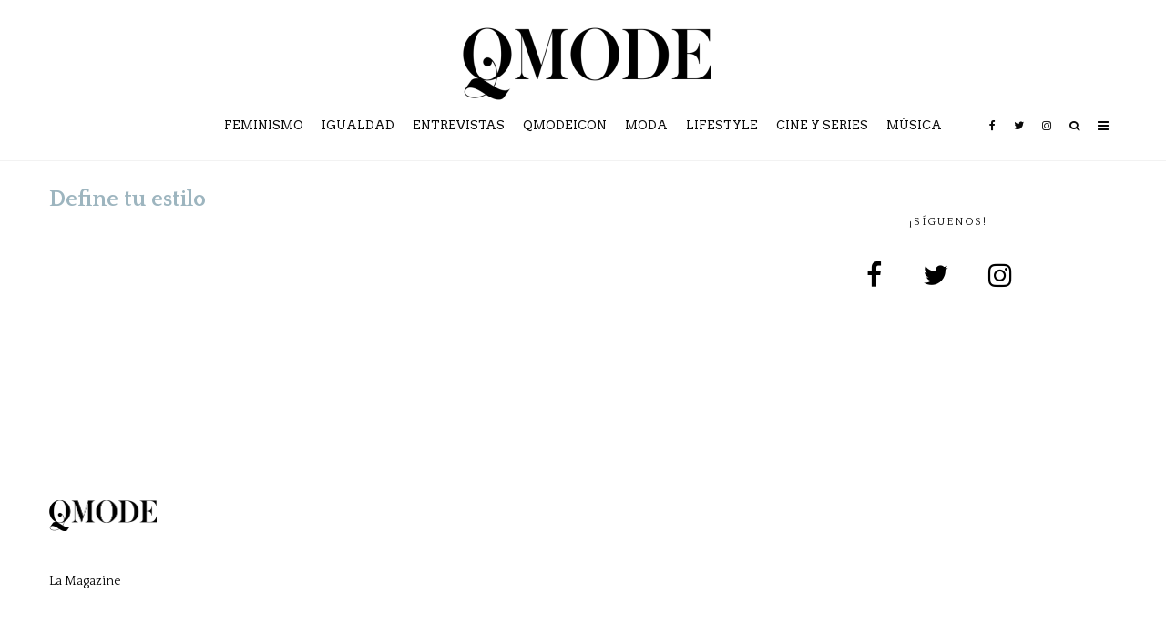

--- FILE ---
content_type: text/html; charset=UTF-8
request_url: https://qmode.es/tag/define-tu-estilo
body_size: 22338
content:
<!DOCTYPE html>
<html lang="es">
<head>
<meta charset="UTF-8">
<meta name="viewport" content="width=device-width, initial-scale=1">
<link rel="profile" href="https://gmpg.org/xfn/11">
<meta name="theme-color" content="#9db5bf">
<meta name='robots' content='index, follow, max-image-preview:large, max-snippet:-1, max-video-preview:-1' />
<style>img:is([sizes="auto" i], [sizes^="auto," i]) { contain-intrinsic-size: 3000px 1500px }</style>
<script id="cookieyes" type="text/javascript" src="https://cdn-cookieyes.com/client_data/f7d90637be41ddae62cea1f2/script.js"></script><meta name="dlm-version" content="5.0.23">
<!-- This site is optimized with the Yoast SEO plugin v25.3.1 - https://yoast.com/wordpress/plugins/seo/ -->
<title>Define tu estilo archivos - Magazine QMode</title>
<link rel="canonical" href="https://qmode.es/tag/define-tu-estilo" />
<meta property="og:locale" content="es_ES" />
<meta property="og:type" content="article" />
<meta property="og:title" content="Define tu estilo archivos - Magazine QMode" />
<meta property="og:url" content="https://qmode.es/tag/define-tu-estilo" />
<meta property="og:site_name" content="Magazine QMode" />
<meta name="twitter:card" content="summary_large_image" />
<meta name="twitter:site" content="@QModeES" />
<script type="application/ld+json" class="yoast-schema-graph">{"@context":"https://schema.org","@graph":[{"@type":"CollectionPage","@id":"https://qmode.es/tag/define-tu-estilo","url":"https://qmode.es/tag/define-tu-estilo","name":"Define tu estilo archivos - Magazine QMode","isPartOf":{"@id":"https://qmode.es/#website"},"breadcrumb":{"@id":"https://qmode.es/tag/define-tu-estilo#breadcrumb"},"inLanguage":"es"},{"@type":"BreadcrumbList","@id":"https://qmode.es/tag/define-tu-estilo#breadcrumb","itemListElement":[{"@type":"ListItem","position":1,"name":"Portada","item":"https://qmode.es/"},{"@type":"ListItem","position":2,"name":"Define tu estilo"}]},{"@type":"WebSite","@id":"https://qmode.es/#website","url":"https://qmode.es/","name":"Magazine QMode","description":"La magazine","publisher":{"@id":"https://qmode.es/#organization"},"potentialAction":[{"@type":"SearchAction","target":{"@type":"EntryPoint","urlTemplate":"https://qmode.es/?s={search_term_string}"},"query-input":{"@type":"PropertyValueSpecification","valueRequired":true,"valueName":"search_term_string"}}],"inLanguage":"es"},{"@type":"Organization","@id":"https://qmode.es/#organization","name":"QMode","url":"https://qmode.es/","logo":{"@type":"ImageObject","inLanguage":"es","@id":"https://qmode.es/#/schema/logo/image/","url":"https://qmode.es/wp-content/uploads/2019/09/logonegro.png","contentUrl":"https://qmode.es/wp-content/uploads/2019/09/logonegro.png","width":1080,"height":1092,"caption":"QMode"},"image":{"@id":"https://qmode.es/#/schema/logo/image/"},"sameAs":["https://www.facebook.com/qmodees/","https://x.com/QModeES"]}]}</script>
<!-- / Yoast SEO plugin. -->
<link rel='dns-prefetch' href='//www.googletagmanager.com' />
<link rel='dns-prefetch' href='//fonts.googleapis.com' />
<link rel='dns-prefetch' href='//pagead2.googlesyndication.com' />
<link rel="alternate" type="application/rss+xml" title="Magazine QMode &raquo; Feed" href="https://qmode.es/feed" />
<link rel="alternate" type="application/rss+xml" title="Magazine QMode &raquo; Feed de los comentarios" href="https://qmode.es/comments/feed" />
<link rel="alternate" type="application/rss+xml" title="Magazine QMode &raquo; Etiqueta Define tu estilo del feed" href="https://qmode.es/tag/define-tu-estilo/feed" />
<!-- <link rel='stylesheet' id='wp-block-library-css' href='https://qmode.es/wp-includes/css/dist/block-library/style.min.css?ver=6.8.3' type='text/css' media='all' /> -->
<link rel="stylesheet" type="text/css" href="//qmode.es/wp-content/cache/wpfc-minified/eh106whh/djuzt.css" media="all"/>
<style id='classic-theme-styles-inline-css' type='text/css'>
/*! This file is auto-generated */
.wp-block-button__link{color:#fff;background-color:#32373c;border-radius:9999px;box-shadow:none;text-decoration:none;padding:calc(.667em + 2px) calc(1.333em + 2px);font-size:1.125em}.wp-block-file__button{background:#32373c;color:#fff;text-decoration:none}
</style>
<link rel='stylesheet' id='lets-info-up-style-css-css' href='https://qmode.es/wp-content/plugins/lets-info-up/admin/block/dist/blocks.style.build.css?ver=1.1.3' type='text/css' media='all' />
<style id='global-styles-inline-css' type='text/css'>
:root{--wp--preset--aspect-ratio--square: 1;--wp--preset--aspect-ratio--4-3: 4/3;--wp--preset--aspect-ratio--3-4: 3/4;--wp--preset--aspect-ratio--3-2: 3/2;--wp--preset--aspect-ratio--2-3: 2/3;--wp--preset--aspect-ratio--16-9: 16/9;--wp--preset--aspect-ratio--9-16: 9/16;--wp--preset--color--black: #000000;--wp--preset--color--cyan-bluish-gray: #abb8c3;--wp--preset--color--white: #ffffff;--wp--preset--color--pale-pink: #f78da7;--wp--preset--color--vivid-red: #cf2e2e;--wp--preset--color--luminous-vivid-orange: #ff6900;--wp--preset--color--luminous-vivid-amber: #fcb900;--wp--preset--color--light-green-cyan: #7bdcb5;--wp--preset--color--vivid-green-cyan: #00d084;--wp--preset--color--pale-cyan-blue: #8ed1fc;--wp--preset--color--vivid-cyan-blue: #0693e3;--wp--preset--color--vivid-purple: #9b51e0;--wp--preset--gradient--vivid-cyan-blue-to-vivid-purple: linear-gradient(135deg,rgba(6,147,227,1) 0%,rgb(155,81,224) 100%);--wp--preset--gradient--light-green-cyan-to-vivid-green-cyan: linear-gradient(135deg,rgb(122,220,180) 0%,rgb(0,208,130) 100%);--wp--preset--gradient--luminous-vivid-amber-to-luminous-vivid-orange: linear-gradient(135deg,rgba(252,185,0,1) 0%,rgba(255,105,0,1) 100%);--wp--preset--gradient--luminous-vivid-orange-to-vivid-red: linear-gradient(135deg,rgba(255,105,0,1) 0%,rgb(207,46,46) 100%);--wp--preset--gradient--very-light-gray-to-cyan-bluish-gray: linear-gradient(135deg,rgb(238,238,238) 0%,rgb(169,184,195) 100%);--wp--preset--gradient--cool-to-warm-spectrum: linear-gradient(135deg,rgb(74,234,220) 0%,rgb(151,120,209) 20%,rgb(207,42,186) 40%,rgb(238,44,130) 60%,rgb(251,105,98) 80%,rgb(254,248,76) 100%);--wp--preset--gradient--blush-light-purple: linear-gradient(135deg,rgb(255,206,236) 0%,rgb(152,150,240) 100%);--wp--preset--gradient--blush-bordeaux: linear-gradient(135deg,rgb(254,205,165) 0%,rgb(254,45,45) 50%,rgb(107,0,62) 100%);--wp--preset--gradient--luminous-dusk: linear-gradient(135deg,rgb(255,203,112) 0%,rgb(199,81,192) 50%,rgb(65,88,208) 100%);--wp--preset--gradient--pale-ocean: linear-gradient(135deg,rgb(255,245,203) 0%,rgb(182,227,212) 50%,rgb(51,167,181) 100%);--wp--preset--gradient--electric-grass: linear-gradient(135deg,rgb(202,248,128) 0%,rgb(113,206,126) 100%);--wp--preset--gradient--midnight: linear-gradient(135deg,rgb(2,3,129) 0%,rgb(40,116,252) 100%);--wp--preset--font-size--small: 13px;--wp--preset--font-size--medium: 20px;--wp--preset--font-size--large: 36px;--wp--preset--font-size--x-large: 42px;--wp--preset--spacing--20: 0.44rem;--wp--preset--spacing--30: 0.67rem;--wp--preset--spacing--40: 1rem;--wp--preset--spacing--50: 1.5rem;--wp--preset--spacing--60: 2.25rem;--wp--preset--spacing--70: 3.38rem;--wp--preset--spacing--80: 5.06rem;--wp--preset--shadow--natural: 6px 6px 9px rgba(0, 0, 0, 0.2);--wp--preset--shadow--deep: 12px 12px 50px rgba(0, 0, 0, 0.4);--wp--preset--shadow--sharp: 6px 6px 0px rgba(0, 0, 0, 0.2);--wp--preset--shadow--outlined: 6px 6px 0px -3px rgba(255, 255, 255, 1), 6px 6px rgba(0, 0, 0, 1);--wp--preset--shadow--crisp: 6px 6px 0px rgba(0, 0, 0, 1);}:where(.is-layout-flex){gap: 0.5em;}:where(.is-layout-grid){gap: 0.5em;}body .is-layout-flex{display: flex;}.is-layout-flex{flex-wrap: wrap;align-items: center;}.is-layout-flex > :is(*, div){margin: 0;}body .is-layout-grid{display: grid;}.is-layout-grid > :is(*, div){margin: 0;}:where(.wp-block-columns.is-layout-flex){gap: 2em;}:where(.wp-block-columns.is-layout-grid){gap: 2em;}:where(.wp-block-post-template.is-layout-flex){gap: 1.25em;}:where(.wp-block-post-template.is-layout-grid){gap: 1.25em;}.has-black-color{color: var(--wp--preset--color--black) !important;}.has-cyan-bluish-gray-color{color: var(--wp--preset--color--cyan-bluish-gray) !important;}.has-white-color{color: var(--wp--preset--color--white) !important;}.has-pale-pink-color{color: var(--wp--preset--color--pale-pink) !important;}.has-vivid-red-color{color: var(--wp--preset--color--vivid-red) !important;}.has-luminous-vivid-orange-color{color: var(--wp--preset--color--luminous-vivid-orange) !important;}.has-luminous-vivid-amber-color{color: var(--wp--preset--color--luminous-vivid-amber) !important;}.has-light-green-cyan-color{color: var(--wp--preset--color--light-green-cyan) !important;}.has-vivid-green-cyan-color{color: var(--wp--preset--color--vivid-green-cyan) !important;}.has-pale-cyan-blue-color{color: var(--wp--preset--color--pale-cyan-blue) !important;}.has-vivid-cyan-blue-color{color: var(--wp--preset--color--vivid-cyan-blue) !important;}.has-vivid-purple-color{color: var(--wp--preset--color--vivid-purple) !important;}.has-black-background-color{background-color: var(--wp--preset--color--black) !important;}.has-cyan-bluish-gray-background-color{background-color: var(--wp--preset--color--cyan-bluish-gray) !important;}.has-white-background-color{background-color: var(--wp--preset--color--white) !important;}.has-pale-pink-background-color{background-color: var(--wp--preset--color--pale-pink) !important;}.has-vivid-red-background-color{background-color: var(--wp--preset--color--vivid-red) !important;}.has-luminous-vivid-orange-background-color{background-color: var(--wp--preset--color--luminous-vivid-orange) !important;}.has-luminous-vivid-amber-background-color{background-color: var(--wp--preset--color--luminous-vivid-amber) !important;}.has-light-green-cyan-background-color{background-color: var(--wp--preset--color--light-green-cyan) !important;}.has-vivid-green-cyan-background-color{background-color: var(--wp--preset--color--vivid-green-cyan) !important;}.has-pale-cyan-blue-background-color{background-color: var(--wp--preset--color--pale-cyan-blue) !important;}.has-vivid-cyan-blue-background-color{background-color: var(--wp--preset--color--vivid-cyan-blue) !important;}.has-vivid-purple-background-color{background-color: var(--wp--preset--color--vivid-purple) !important;}.has-black-border-color{border-color: var(--wp--preset--color--black) !important;}.has-cyan-bluish-gray-border-color{border-color: var(--wp--preset--color--cyan-bluish-gray) !important;}.has-white-border-color{border-color: var(--wp--preset--color--white) !important;}.has-pale-pink-border-color{border-color: var(--wp--preset--color--pale-pink) !important;}.has-vivid-red-border-color{border-color: var(--wp--preset--color--vivid-red) !important;}.has-luminous-vivid-orange-border-color{border-color: var(--wp--preset--color--luminous-vivid-orange) !important;}.has-luminous-vivid-amber-border-color{border-color: var(--wp--preset--color--luminous-vivid-amber) !important;}.has-light-green-cyan-border-color{border-color: var(--wp--preset--color--light-green-cyan) !important;}.has-vivid-green-cyan-border-color{border-color: var(--wp--preset--color--vivid-green-cyan) !important;}.has-pale-cyan-blue-border-color{border-color: var(--wp--preset--color--pale-cyan-blue) !important;}.has-vivid-cyan-blue-border-color{border-color: var(--wp--preset--color--vivid-cyan-blue) !important;}.has-vivid-purple-border-color{border-color: var(--wp--preset--color--vivid-purple) !important;}.has-vivid-cyan-blue-to-vivid-purple-gradient-background{background: var(--wp--preset--gradient--vivid-cyan-blue-to-vivid-purple) !important;}.has-light-green-cyan-to-vivid-green-cyan-gradient-background{background: var(--wp--preset--gradient--light-green-cyan-to-vivid-green-cyan) !important;}.has-luminous-vivid-amber-to-luminous-vivid-orange-gradient-background{background: var(--wp--preset--gradient--luminous-vivid-amber-to-luminous-vivid-orange) !important;}.has-luminous-vivid-orange-to-vivid-red-gradient-background{background: var(--wp--preset--gradient--luminous-vivid-orange-to-vivid-red) !important;}.has-very-light-gray-to-cyan-bluish-gray-gradient-background{background: var(--wp--preset--gradient--very-light-gray-to-cyan-bluish-gray) !important;}.has-cool-to-warm-spectrum-gradient-background{background: var(--wp--preset--gradient--cool-to-warm-spectrum) !important;}.has-blush-light-purple-gradient-background{background: var(--wp--preset--gradient--blush-light-purple) !important;}.has-blush-bordeaux-gradient-background{background: var(--wp--preset--gradient--blush-bordeaux) !important;}.has-luminous-dusk-gradient-background{background: var(--wp--preset--gradient--luminous-dusk) !important;}.has-pale-ocean-gradient-background{background: var(--wp--preset--gradient--pale-ocean) !important;}.has-electric-grass-gradient-background{background: var(--wp--preset--gradient--electric-grass) !important;}.has-midnight-gradient-background{background: var(--wp--preset--gradient--midnight) !important;}.has-small-font-size{font-size: var(--wp--preset--font-size--small) !important;}.has-medium-font-size{font-size: var(--wp--preset--font-size--medium) !important;}.has-large-font-size{font-size: var(--wp--preset--font-size--large) !important;}.has-x-large-font-size{font-size: var(--wp--preset--font-size--x-large) !important;}
:where(.wp-block-post-template.is-layout-flex){gap: 1.25em;}:where(.wp-block-post-template.is-layout-grid){gap: 1.25em;}
:where(.wp-block-columns.is-layout-flex){gap: 2em;}:where(.wp-block-columns.is-layout-grid){gap: 2em;}
:root :where(.wp-block-pullquote){font-size: 1.5em;line-height: 1.6;}
</style>
<!-- <link rel='stylesheet' id='lets-social-count-css' href='https://qmode.es/wp-content/plugins/lets-social-count/assets/css/style.css?ver=1.1' type='text/css' media='all' /> -->
<!-- <link rel='stylesheet' id='lets-info-up-css' href='https://qmode.es/wp-content/plugins/lets-info-up/frontend/css/style.min.css?ver=1.1.3' type='text/css' media='all' /> -->
<!-- <link rel='stylesheet' id='zeen-style-css' href='https://qmode.es/wp-content/themes/zeen/assets/css/style.min.css?ver=4.2.4' type='text/css' media='all' /> -->
<link rel="stylesheet" type="text/css" href="//qmode.es/wp-content/cache/wpfc-minified/knbs1fc9/e4rrc.css" media="all"/>
<style id='zeen-style-inline-css' type='text/css'>
.content-bg, .block-skin-5:not(.skin-inner), .block-skin-5.skin-inner > .tipi-row-inner-style, .article-layout-skin-1.title-cut-bl .hero-wrap .meta:before, .article-layout-skin-1.title-cut-bc .hero-wrap .meta:before, .article-layout-skin-1.title-cut-bl .hero-wrap .share-it:before, .article-layout-skin-1.title-cut-bc .hero-wrap .share-it:before, .standard-archive .page-header, .skin-dark .flickity-viewport, .zeen__var__options label { background: #ffffff;}a.zeen-pin-it{position: absolute}.background.mask {background-color: transparent}.side-author__wrap .mask a {display:inline-block;height:70px}.timed-pup,.modal-wrap {position:fixed;visibility:hidden}.to-top__fixed .to-top a{background-color:#000000; color: #fff}#block-wrap-207 .tipi-row-inner-style{ ;}#block-wrap-207 .block-title-area{ color: #9db5bf}.site { background-color: #ffffff; }.splitter svg g { fill: #ffffff; }.inline-post .block article .title { font-size: 20px;}.fontfam-1 { font-family: 'Quattrocento',serif!important;}input,input[type="number"],.body-f1, .quotes-f1 blockquote, .quotes-f1 q, .by-f1 .byline, .sub-f1 .subtitle, .wh-f1 .widget-title, .headings-f1 h1, .headings-f1 h2, .headings-f1 h3, .headings-f1 h4, .headings-f1 h5, .headings-f1 h6, .font-1, div.jvectormap-tip {font-family:'Quattrocento',serif;font-weight: 700;font-style: normal;}.fontfam-2 { font-family:'Quattrocento',serif!important; }input[type=submit], button, .tipi-button,.button,.wpcf7-submit,.button__back__home,.body-f2, .quotes-f2 blockquote, .quotes-f2 q, .by-f2 .byline, .sub-f2 .subtitle, .wh-f2 .widget-title, .headings-f2 h1, .headings-f2 h2, .headings-f2 h3, .headings-f2 h4, .headings-f2 h5, .headings-f2 h6, .font-2 {font-family:'Quattrocento',serif;font-weight: 400;font-style: normal;}.fontfam-3 { font-family:'Arvo',serif!important;}.body-f3, .quotes-f3 blockquote, .quotes-f3 q, .by-f3 .byline, .sub-f3 .subtitle, .wh-f3 .widget-title, .headings-f3 h1, .headings-f3 h2, .headings-f3 h3, .headings-f3 h4, .headings-f3 h5, .headings-f3 h6, .font-3 {font-family:'Arvo',serif;font-style: normal;font-weight: 400;}.tipi-row, .tipi-builder-on .contents-wrap > p { max-width: 1233px ; }.slider-columns--3 article { width: 361px }.slider-columns--2 article { width: 556.5px }.slider-columns--4 article { width: 263.25px }.single .site-content .tipi-row { max-width: 1230px ; }.single-product .site-content .tipi-row { max-width: 1233px ; }.date--secondary { color: #f8d92f; }.date--main { color: #f8d92f; }.global-accent-border { border-color: #9db5bf; }.trending-accent-border { border-color: #f7d40e; }.trending-accent-bg { border-color: #f7d40e; }.wpcf7-submit, .tipi-button.block-loader { background: #18181e; }.wpcf7-submit:hover, .tipi-button.block-loader:hover { background: #111; }.tipi-button.block-loader { color: #fff!important; }.wpcf7-submit { background: #18181e; }.wpcf7-submit:hover { background: #111; }.global-accent-bg, .icon-base-2:hover .icon-bg, #progress { background-color: #9db5bf; }.global-accent-text, .mm-submenu-2 .mm-51 .menu-wrap > .sub-menu > li > a { color: #9db5bf; }body { color:#0a0a0a;}.excerpt { color:#666666;}.mode--alt--b .excerpt, .block-skin-2 .excerpt, .block-skin-2 .preview-classic .custom-button__fill-2 { color:#888!important;}.read-more-wrap { color:#767676;}.logo-fallback a { color:#000!important;}.site-mob-header .logo-fallback a { color:#000!important;}blockquote:not(.comment-excerpt) { color:#111;}.mode--alt--b blockquote:not(.comment-excerpt), .mode--alt--b .block-skin-0.block-wrap-quote .block-wrap-quote blockquote:not(.comment-excerpt), .mode--alt--b .block-skin-0.block-wrap-quote .block-wrap-quote blockquote:not(.comment-excerpt) span { color:#fff!important;}.byline, .byline a { color:#888;}.mode--alt--b .block-wrap-classic .byline, .mode--alt--b .block-wrap-classic .byline a, .mode--alt--b .block-wrap-thumbnail .byline, .mode--alt--b .block-wrap-thumbnail .byline a, .block-skin-2 .byline a, .block-skin-2 .byline { color:#888;}.preview-classic .meta .title, .preview-thumbnail .meta .title,.preview-56 .meta .title{ color:#111;}h1, h2, h3, h4, h5, h6, .block-title { color:#111;}.sidebar-widget  .widget-title { color:#111!important;}.link-color-wrap a, .woocommerce-Tabs-panel--description a { color: #333; }.mode--alt--b .link-color-wrap a, .mode--alt--b .woocommerce-Tabs-panel--description a { color: #888; }.copyright, .site-footer .bg-area-inner .copyright a { color: #8e8e8e; }.link-color-wrap a:hover { color: #000; }.mode--alt--b .link-color-wrap a:hover { color: #555; }body{line-height:1.66}input[type=submit], button, .tipi-button,.button,.wpcf7-submit,.button__back__home{letter-spacing:0.03em}.sub-menu a:not(.tipi-button){letter-spacing:0.1em}.widget-title{letter-spacing:0.15em}html, body{font-size:15px}.byline{font-size:12px}input[type=submit], button, .tipi-button,.button,.wpcf7-submit,.button__back__home{font-size:11px}.excerpt{font-size:15px}.logo-fallback, .secondary-wrap .logo-fallback a{font-size:22px}.logo span{font-size:12px}.breadcrumbs{font-size:10px}.hero-meta.tipi-s-typo .title{font-size:20px}.hero-meta.tipi-s-typo .subtitle{font-size:15px}.hero-meta.tipi-m-typo .title{font-size:20px}.hero-meta.tipi-m-typo .subtitle{font-size:15px}.hero-meta.tipi-xl-typo .title{font-size:20px}.hero-meta.tipi-xl-typo .subtitle{font-size:15px}.block-html-content h1, .single-content .entry-content h1{font-size:20px}.block-html-content h2, .single-content .entry-content h2{font-size:20px}.block-html-content h3, .single-content .entry-content h3{font-size:20px}.block-html-content h4, .single-content .entry-content h4{font-size:20px}.block-html-content h5, .single-content .entry-content h5{font-size:18px}.footer-block-links{font-size:8px}blockquote, q{font-size:20px}.site-footer .copyright{font-size:12px}.footer-navigation{font-size:12px}.site-footer .menu-icons{font-size:12px}.block-title, .page-title{font-size:24px}.block-subtitle{font-size:18px}.block-col-self .preview-2 .title{font-size:22px}.block-wrap-classic .tipi-m-typo .title-wrap .title{font-size:22px}.tipi-s-typo .title, .ppl-s-3 .tipi-s-typo .title, .zeen-col--wide .ppl-s-3 .tipi-s-typo .title, .preview-1 .title, .preview-21:not(.tipi-xs-typo) .title{font-size:22px}.tipi-xs-typo .title, .tipi-basket-wrap .basket-item .title{font-size:15px}.meta .read-more-wrap{font-size:11px}.widget-title{font-size:12px}.split-1:not(.preview-thumbnail) .mask{-webkit-flex: 0 0 calc( 34% - 15px);
-ms-flex: 0 0 calc( 34% - 15px);
flex: 0 0 calc( 34% - 15px);
width: calc( 34% - 15px);}.preview-thumbnail .mask{-webkit-flex: 0 0 65px;
-ms-flex: 0 0 65px;
flex: 0 0 65px;
width: 65px;}.footer-lower-area{padding-top:40px}.footer-lower-area{padding-bottom:40px}.footer-upper-area{padding-bottom:40px}.footer-upper-area{padding-top:40px}.footer-widget-wrap{padding-bottom:40px}.footer-widget-wrap{padding-top:40px}.tipi-button-cta-header{font-size:12px}.tipi-button.block-loader, .wpcf7-submit, .mc4wp-form-fields button { font-weight: 700;}.footer-lower-area, .footer-lower-area .menu-item, .footer-lower-area .menu-icon span {font-weight: 700;}input[type=submit], button, .tipi-button,.button,.wpcf7-submit,.button__back__home{ text-transform: uppercase; }.entry-title{ text-transform: none; }.logo-fallback{ text-transform: none; }.block-wrap-slider .title-wrap .title{ text-transform: none; }.block-wrap-grid .title-wrap .title, .tile-design-4 .meta .title-wrap .title{ text-transform: none; }.block-wrap-classic .title-wrap .title{ text-transform: none; }.block-title{ text-transform: none; }.meta .excerpt .read-more{ text-transform: uppercase; }.preview-grid .read-more{ text-transform: uppercase; }.block-subtitle{ text-transform: none; }.byline{ text-transform: none; }.widget-title{ text-transform: uppercase; }.main-navigation .menu-item, .main-navigation .menu-icon .menu-icon--text{ text-transform: uppercase; }.secondary-navigation, .secondary-wrap .menu-icon .menu-icon--text{ text-transform: uppercase; }.footer-lower-area .menu-item, .footer-lower-area .menu-icon span{ text-transform: none; }.sub-menu a:not(.tipi-button){ text-transform: none; }.site-mob-header .menu-item, .site-mob-header .menu-icon span{ text-transform: uppercase; }.single-content .entry-content h1, .single-content .entry-content h2, .single-content .entry-content h3, .single-content .entry-content h4, .single-content .entry-content h5, .single-content .entry-content h6, .meta__full h1, .meta__full h2, .meta__full h3, .meta__full h4, .meta__full h5, .bbp__thread__title{ text-transform: none; }.mm-submenu-2 .mm-11 .menu-wrap > *, .mm-submenu-2 .mm-31 .menu-wrap > *, .mm-submenu-2 .mm-21 .menu-wrap > *, .mm-submenu-2 .mm-51 .menu-wrap > *  { border-top: 3px solid transparent; }.separation-border { margin-bottom: 30px; }.load-more-wrap-1 { padding-top: 30px; }.block-wrap-classic .inf-spacer + .block:not(.block-62) { margin-top: 30px; }.separation-border-style { border-bottom: 1px #f2f2f2 solid;padding-bottom:30px;}.separation-border-v { background: #eee;}.separation-border-v { height: calc( 100% -  30px - 1px); }@media only screen and (max-width: 480px) {.separation-border-style { padding-bottom: 15px; }.separation-border { margin-bottom: 15px;}}.grid-spacing { border-top-width: 30px; }.sidebar-wrap .sidebar { padding-right: 30px; padding-left: 30px; padding-top:0px; padding-bottom:0px; }.sidebar-left .sidebar-wrap .sidebar { padding-right: 30px; padding-left: 30px; }@media only screen and (min-width: 481px) {.block-wrap-grid .block-title-area, .block-wrap-98 .block-piece-2 article:last-child { margin-bottom: -30px; }.block-wrap-92 .tipi-row-inner-box { margin-top: -30px; }.block-wrap-grid .only-filters { top: 30px; }.grid-spacing { border-right-width: 30px; }.block-fs {padding:30px;}.block-wrap-grid:not(.block-wrap-81) .block { width: calc( 100% + 30px ); }}@media only screen and (max-width: 767px) {.mobile__design--side .mask {
width: calc( 34% - 15px);
}}@media only screen and (min-width: 768px) {input[type=submit], button, .tipi-button,.button,.wpcf7-submit,.button__back__home{letter-spacing:0.09em}.hero-meta.tipi-s-typo .title{font-size:30px}.hero-meta.tipi-s-typo .subtitle{font-size:18px}.hero-meta.tipi-m-typo .title{font-size:30px}.hero-meta.tipi-m-typo .subtitle{font-size:18px}.hero-meta.tipi-xl-typo .title{font-size:30px}.hero-meta.tipi-xl-typo .subtitle{font-size:18px}.block-html-content h1, .single-content .entry-content h1{font-size:30px}.block-html-content h2, .single-content .entry-content h2{font-size:30px}.block-html-content h3, .single-content .entry-content h3{font-size:24px}.block-html-content h4, .single-content .entry-content h4{font-size:24px}blockquote, q{font-size:25px}.main-navigation, .main-navigation .menu-icon--text{font-size:12px}.sub-menu a:not(.tipi-button){font-size:12px}.main-navigation .menu-icon, .main-navigation .trending-icon-solo{font-size:12px}.secondary-wrap-v .standard-drop>a,.secondary-wrap, .secondary-wrap a, .secondary-wrap .menu-icon--text{font-size:11px}.secondary-wrap .menu-icon, .secondary-wrap .menu-icon a, .secondary-wrap .trending-icon-solo{font-size:13px}.layout-side-info .details{width:130px;float:left}.main-navigation.stuck .horizontal-menu > li > a {
padding-top: 0px;
padding-bottom: 0px;
}.mm-skin-4 .mm-art .menu-wrap, .mm-skin-4 .sub-menu, .trending-inline-drop .block-wrap, .trending-inline-drop, .trending-inline.dropper:hover { background: #000000; }.mm-skin-4 .mm-art .menu-wrap .block-wrap:not(.tile-design-4):not(.classic-title-overlay) a, .mm-skin-4 .sub-menu a, .mm-skin-4 .dropper .block-title-area .block-title, .mm-skin-4 .dropper .block-title-area .block-title a, .mm-skin-4 .mm-art .tipi-arrow, .mm-skin-4 .drop-it article .price, .trending-inline-drop .trending-inline-wrap .block article a, .trending-inline-drop, .trending-inline.dropper:hover a { color: #ffffff; }.mm-skin-4 .mm-art .tipi-arrow, .trending-inline-drop .trending-selected { border-color: #ffffff; }.mm-skin-4 .mm-art .tipi-arrow i:after { background: #ffffff; }.title-contrast .hero-wrap { height: calc( 100vh - 98px ); }.block-col-self .block-71 .tipi-s-typo .title { font-size: 18px; }.zeen-col--narrow .block-wrap-classic .tipi-m-typo .title-wrap .title { font-size: 18px; }.secondary-wrap .menu-padding, .secondary-wrap .ul-padding > li > a {
padding-top: 13px;
padding-bottom: 10px;
}}@media only screen and (min-width: 1240px) {.hero-l .single-content {padding-top: 45px}.align-fs .contents-wrap .video-wrap, .align-fs-center .aligncenter.size-full, .align-fs-center .wp-caption.aligncenter .size-full, .align-fs-center .tiled-gallery, .align-fs .alignwide { width: 1170px; }.align-fs .contents-wrap .video-wrap { height: 658px; }.has-bg .align-fs .contents-wrap .video-wrap, .has-bg .align-fs .alignwide, .has-bg .align-fs-center .aligncenter.size-full, .has-bg .align-fs-center .wp-caption.aligncenter .size-full, .has-bg .align-fs-center .tiled-gallery { width: 1230px; }.has-bg .align-fs .contents-wrap .video-wrap { height: 691px; }.logo-fallback, .secondary-wrap .logo-fallback a{font-size:30px}.hero-meta.tipi-s-typo .title{font-size:36px}.hero-meta.tipi-m-typo .title{font-size:44px}.hero-meta.tipi-xl-typo .title{font-size:50px}.block-html-content h1, .single-content .entry-content h1{font-size:44px}.block-html-content h2, .single-content .entry-content h2{font-size:40px}.block-html-content h3, .single-content .entry-content h3{font-size:30px}.block-html-content h4, .single-content .entry-content h4{font-size:20px}.main-navigation, .main-navigation .menu-icon--text{font-size:13px}.secondary-wrap-v .standard-drop>a,.secondary-wrap, .secondary-wrap a, .secondary-wrap .menu-icon--text{font-size:14px}.block-title, .page-title{font-size:25px}.block-subtitle{font-size:20px}.block-col-self .preview-2 .title{font-size:36px}.block-wrap-classic .tipi-m-typo .title-wrap .title{font-size:30px}.tipi-s-typo .title, .ppl-s-3 .tipi-s-typo .title, .zeen-col--wide .ppl-s-3 .tipi-s-typo .title, .preview-1 .title, .preview-21:not(.tipi-xs-typo) .title{font-size:26px}.split-1:not(.preview-thumbnail) .mask{-webkit-flex: 0 0 calc( 50% - 15px);
-ms-flex: 0 0 calc( 50% - 15px);
flex: 0 0 calc( 50% - 15px);
width: calc( 50% - 15px);}.footer-lower-area{padding-top:30px}.footer-lower-area{padding-bottom:30px}.footer-upper-area{padding-bottom:45px}.footer-widget-wrap{padding-bottom:50px}.footer-widget-wrap{padding-top:50px}}.main-menu-bar-color-1 .current-menu-item > a, .main-menu-bar-color-1 .menu-main-menu > .dropper.active:not(.current-menu-item) > a { background-color: #070707;}.site-header a { color: #0a0a0a; }.site-skin-3.content-subscribe, .site-skin-3.content-subscribe .subtitle, .site-skin-3.content-subscribe input, .site-skin-3.content-subscribe h2 { color: #fff; } .site-skin-3.content-subscribe input[type="email"] { border-color: #fff; }.mob-menu-wrap a { color: #ffffff; }.mob-menu-wrap .mobile-navigation .mobile-search-wrap .search { border-color: #ffffff; }.content-area .zeen-widget { padding:30px 0px 30px; }.grid-image-1 .mask-overlay { background-color: #000000 ; }.with-fi.preview-grid,.with-fi.preview-grid .byline,.with-fi.preview-grid .subtitle, .with-fi.preview-grid a { color: #fff; }.preview-grid .mask-overlay { opacity: 0 ; }@media (pointer: fine) {.preview-grid:hover .mask-overlay { opacity: 0.9 ; }}.slider-image-1 .mask-overlay { background-color: #1a1d1e ; }.with-fi.preview-slider-overlay,.with-fi.preview-slider-overlay .byline,.with-fi.preview-slider-overlay .subtitle, .with-fi.preview-slider-overlay a { color: #fff; }.preview-slider-overlay .mask-overlay { opacity: 0.2 ; }@media (pointer: fine) {.preview-slider-overlay:hover .mask-overlay { opacity: 0.6 ; }}.slide-in-menu .bg-area, .slide-in-menu .bg-area .woo-product-rating span, .slide-in-menu .bg-area .stack-design-3 .meta { background-color: #ffb2b2; }.slide-in-menu .bg-area .background { background-image: none; opacity: 1; }.slide-in-menu,.slide-in-menu .bg-area a,.slide-in-menu .bg-area .widget-title, .slide-in-menu .cb-widget-design-1 .cb-score { color:#0a0a0a; }.slide-in-menu form { border-color:#0a0a0a; }.slide-in-menu .bg-area .mc4wp-form-fields input[type="email"], #subscribe-submit input[type="email"], .subscribe-wrap input[type="email"],.slide-in-menu .bg-area .mc4wp-form-fields input[type="text"], #subscribe-submit input[type="text"], .subscribe-wrap input[type="text"] { border-bottom-color:#0a0a0a; }.mob-menu-wrap .bg-area, .mob-menu-wrap .bg-area .woo-product-rating span, .mob-menu-wrap .bg-area .stack-design-3 .meta { background-color: #000000; }.mob-menu-wrap .bg-area .background { background-image: none; opacity: 1; }.mob-menu-wrap .bg-area,.mob-menu-wrap .bg-area .byline,.mob-menu-wrap .bg-area a,.mob-menu-wrap .bg-area .widget_search form *,.mob-menu-wrap .bg-area h3,.mob-menu-wrap .bg-area .widget-title { color:#ffffff; }.mob-menu-wrap .bg-area .tipi-spin.tipi-row-inner-style:before { border-color:#ffffff; }.main-navigation, .main-navigation .menu-icon--text { color: #0a0a0a; }.main-navigation .horizontal-menu>li>a { padding-left: 10px; padding-right: 10px; }.main-navigation-border { border-bottom:1px #f2f2f2 solid ; }.main-navigation-border .drop-search { border-top:1px #f2f2f2 solid ; }#progress {bottom: 0;height: 1px; }.sticky-menu-2:not(.active) #progress  { bottom: -1px;  }.main-navigation .horizontal-menu .drop, .main-navigation .horizontal-menu > li > a, .date--main {
padding-top: 0px;
padding-bottom: 28px;
}.site-mob-header .menu-icon { font-size: 13px; }.secondary-wrap-v .standard-drop>a,.secondary-wrap, .secondary-wrap a, .secondary-wrap .menu-icon--text { color: #0a0a0a; }.secondary-wrap .menu-secondary > li > a, .secondary-icons li > a { padding-left: 10px; padding-right: 10px; }.mc4wp-form-fields input[type=submit], .mc4wp-form-fields button, #subscribe-submit input[type=submit], .subscribe-wrap input[type=submit] {color: #fff;background-color: #121212;}.site-mob-header:not(.site-mob-header-11) .header-padding .logo-main-wrap, .site-mob-header:not(.site-mob-header-11) .header-padding .icons-wrap a, .site-mob-header-11 .header-padding {
padding-top: 20px;
padding-bottom: 20px;
}.site-header .header-padding {
padding-top:0px;
padding-bottom:0px;
}@media only screen and (min-width: 768px){.tipi-m-0 {display: none}}
</style>
<link rel='stylesheet' id='zeen-child-style-css' href='https://qmode.es/wp-content/themes/zeen-child/style.css?ver=6.8.3' type='text/css' media='all' />
<link rel='stylesheet' id='zeen-fonts-css' href='https://fonts.googleapis.com/css?family=Quattrocento%3A700%2Citalic%2C400%7CQuattrocento%3A400%2C700%7CArvo%3A400%2C700&#038;subset=latin&#038;display=swap' type='text/css' media='all' />
<style id='akismet-widget-style-inline-css' type='text/css'>
.a-stats {
--akismet-color-mid-green: #357b49;
--akismet-color-white: #fff;
--akismet-color-light-grey: #f6f7f7;
max-width: 350px;
width: auto;
}
.a-stats * {
all: unset;
box-sizing: border-box;
}
.a-stats strong {
font-weight: 600;
}
.a-stats a.a-stats__link,
.a-stats a.a-stats__link:visited,
.a-stats a.a-stats__link:active {
background: var(--akismet-color-mid-green);
border: none;
box-shadow: none;
border-radius: 8px;
color: var(--akismet-color-white);
cursor: pointer;
display: block;
font-family: -apple-system, BlinkMacSystemFont, 'Segoe UI', 'Roboto', 'Oxygen-Sans', 'Ubuntu', 'Cantarell', 'Helvetica Neue', sans-serif;
font-weight: 500;
padding: 12px;
text-align: center;
text-decoration: none;
transition: all 0.2s ease;
}
/* Extra specificity to deal with TwentyTwentyOne focus style */
.widget .a-stats a.a-stats__link:focus {
background: var(--akismet-color-mid-green);
color: var(--akismet-color-white);
text-decoration: none;
}
.a-stats a.a-stats__link:hover {
filter: brightness(110%);
box-shadow: 0 4px 12px rgba(0, 0, 0, 0.06), 0 0 2px rgba(0, 0, 0, 0.16);
}
.a-stats .count {
color: var(--akismet-color-white);
display: block;
font-size: 1.5em;
line-height: 1.4;
padding: 0 13px;
white-space: nowrap;
}
</style>
<script src='//qmode.es/wp-content/cache/wpfc-minified/8hwdart5/djuzt.js' type="text/javascript"></script>
<!-- <script type="text/javascript" src="https://qmode.es/wp-includes/js/jquery/jquery.min.js?ver=3.7.1" id="jquery-core-js"></script> -->
<!-- <script type="text/javascript" src="https://qmode.es/wp-includes/js/jquery/jquery-migrate.min.js?ver=3.4.1" id="jquery-migrate-js"></script> -->
<!-- Fragmento de código de la etiqueta de Google (gtag.js) añadida por Site Kit -->
<!-- Fragmento de código de Google Analytics añadido por Site Kit -->
<script type="text/javascript" src="https://www.googletagmanager.com/gtag/js?id=GT-TWR9SD6" id="google_gtagjs-js" async></script>
<script type="text/javascript" id="google_gtagjs-js-after">
/* <![CDATA[ */
window.dataLayer = window.dataLayer || [];function gtag(){dataLayer.push(arguments);}
gtag("set","linker",{"domains":["qmode.es"]});
gtag("js", new Date());
gtag("set", "developer_id.dZTNiMT", true);
gtag("config", "GT-TWR9SD6");
/* ]]> */
</script>
<!-- Finalizar fragmento de código de la etiqueta de Google (gtags.js) añadida por Site Kit -->
<link rel="https://api.w.org/" href="https://qmode.es/wp-json/" /><link rel="alternate" title="JSON" type="application/json" href="https://qmode.es/wp-json/wp/v2/tags/207" /><link rel="EditURI" type="application/rsd+xml" title="RSD" href="https://qmode.es/xmlrpc.php?rsd" />
<meta name="generator" content="WordPress 6.8.3" />
<meta name="generator" content="Site Kit by Google 1.155.0" /><link rel="preload" type="font/woff2" as="font" href="https://qmode.es/wp-content/themes/zeen/assets/css/tipi/tipi.woff2?9oa0lg" crossorigin="anonymous"><link rel="dns-prefetch" href="//fonts.googleapis.com"><link rel="preconnect" href="https://fonts.gstatic.com/" crossorigin="anonymous">
<!-- Metaetiquetas de Google AdSense añadidas por Site Kit -->
<meta name="google-adsense-platform-account" content="ca-host-pub-2644536267352236">
<meta name="google-adsense-platform-domain" content="sitekit.withgoogle.com">
<!-- Acabar con las metaetiquetas de Google AdSense añadidas por Site Kit -->
<!-- Fragmento de código de Google Adsense añadido por Site Kit -->
<script type="text/javascript" async="async" src="https://pagead2.googlesyndication.com/pagead/js/adsbygoogle.js?client=ca-pub-2000329838869975&amp;host=ca-host-pub-2644536267352236" crossorigin="anonymous"></script>
<!-- Final del fragmento de código de Google Adsense añadido por Site Kit -->
<link rel="icon" href="https://qmode.es/wp-content/uploads/2019/09/cropped-logonegro-32x32.png" sizes="32x32" />
<link rel="icon" href="https://qmode.es/wp-content/uploads/2019/09/cropped-logonegro-192x192.png" sizes="192x192" />
<link rel="apple-touch-icon" href="https://qmode.es/wp-content/uploads/2019/09/cropped-logonegro-180x180.png" />
<meta name="msapplication-TileImage" content="https://qmode.es/wp-content/uploads/2019/09/cropped-logonegro-270x270.png" />
</head>
<body data-rsssl=1 class="archive tag tag-define-tu-estilo tag-207 wp-theme-zeen wp-child-theme-zeen-child headings-f1 body-f2 sub-f1 quotes-f1 by-f1 wh-f2 widget-title-c menu-no-color-hover mob-fi-tall excerpt-mob-off skin-light zeen-sb-sticky-off single-sticky-spin site-mob-menu-a-4 site-mob-menu-4 mm-submenu-1 main-menu-logo-1 body-header-style-6 dropcap--on byline-font-1">
<div id="page" class="site">
<div id="mob-line" class="tipi-m-0"></div><header id="mobhead" class="site-header-block site-mob-header tipi-m-0 site-mob-header-1 site-mob-menu-4 sticky-menu-mob sticky-menu-1 sticky-top site-skin-1 site-img-1"><div class="bg-area header-padding tipi-row tipi-vertical-c">
<ul class="menu-left icons-wrap tipi-vertical-c">
<li class="menu-icon menu-icon-style-1 menu-icon-search"><a href="#" class="tipi-i-search modal-tr tipi-tip tipi-tip-move" data-title="Buscar" data-type="search"></a></li>
</ul>
<div class="logo-main-wrap logo-mob-wrap">
<div class="logo logo-mobile"><a href="https://qmode.es" data-pin-nopin="true"><span class="logo-img"><img src="https://qmode.es/wp-content/uploads/2019/02/logoqmodeblog-e1569787418666.png" alt="" width="300" height="127"></span></a></div>	</div>
<ul class="menu-right icons-wrap tipi-vertical-c">
<li class="menu-icon menu-icon-mobile-slide"><a href="#" class="mob-tr-open" data-target="slide-menu"><i class="tipi-i-menu-mob" aria-hidden="true"></i></a></li>
</ul>
<div class="background mask"></div></div>
</header><!-- .site-mob-header -->		<div class="site-inner">
<header id="masthead" class="site-header-block site-header clearfix site-header-6 header-width-2 header-skin-1 site-img-1 mm-ani-0 mm-skin-4 main-menu-skin-1 main-menu-width-1 main-menu-bar-color-1 main-menu-c" data-pt-diff="0" data-pb-diff="0"><div class="bg-area">
<div class="tipi-flex-lcr logo-main-wrap header-padding tipi-flex-eq-height logo-main-wrap-center">
<div class="logo-main-wrap header-padding tipi-all-c"><div class="logo logo-main"><a href="https://qmode.es" data-pin-nopin="true"><span class="logo-img"><img src="https://qmode.es/wp-content/uploads/2019/02/logoqmodeblog-e1569787418666.png" alt="" width="300" height="127"></span></a></div></div>					</div>
<div class="background mask"></div></div>
</header><!-- .site-header --><div id="header-line"></div><nav id="site-navigation" class="main-navigation main-navigation-1 tipi-xs-0 clearfix logo-always-vis main-menu-skin-1 main-menu-width-1 main-menu-bar-color-1 mm-skin-4 mm-submenu-1 mm-ani-0 main-menu-c">	<div class="main-navigation-border menu-bg-area">
<div class="nav-grid clearfix tipi-row">
<div class="tipi-flex sticky-part sticky-p1">
<div class="logo-menu-wrap logo-menu-wrap-placeholder"></div>				<ul id="menu-main-menu" class="menu-main-menu horizontal-menu tipi-flex font-3">
<li id="menu-item-3877" class="menu-item menu-item-type-taxonomy menu-item-object-category dropper drop-it mm-art mm-wrap-11 mm-wrap mm-color mm-sb-left menu-item-3877"><a href="https://qmode.es/category/feminismo" data-ppp="3" data-tid="879"  data-term="category">Feminismo</a><div class="menu mm-11 tipi-row" data-mm="11"><div class="menu-wrap menu-wrap-more-10 tipi-flex"><div id="block-wrap-3877" class="block-wrap-native block-wrap block-wrap-61 block-css-3877 block-wrap-classic columns__m--1 elements-design-1 block-skin-0 tipi-box tipi-row ppl-m-3 ppl-s-3 clearfix" data-id="3877" data-base="0"><div class="tipi-row-inner-style clearfix"><div class="tipi-row-inner-box contents sticky--wrap"><div class="block block-61 tipi-flex preview-review-bot"><article class="tipi-xs-12 elements-location-1 clearfix with-fi ani-base tipi-s-typo stack-1 stack-design-1 separation-border-style loop-0 preview-classic preview__img-shape-l preview-61 img-ani-base img-ani-1 img-color-hover-base img-color-hover-1 elements-design-1 post-10293 post type-post status-publish format-standard has-post-thumbnail hentry category-feminismo tag-3-libros-feministas tag-feminismo tag-magazine tag-qmode" style="--animation-order:0"><div class="preview-mini-wrap clearfix"><div class="mask"><a href="https://qmode.es/3-libros-feministas" class="mask-img"><img width="370" height="247" src="https://qmode.es/wp-content/uploads/2024/04/librosfeministas-370x247.jpg" class="attachment-zeen-370-247 size-zeen-370-247 wp-post-image" alt="3 libros feministas" decoding="async" fetchpriority="high" srcset="https://qmode.es/wp-content/uploads/2024/04/librosfeministas-370x247.jpg 370w, https://qmode.es/wp-content/uploads/2024/04/librosfeministas-1155x770.jpg 1155w, https://qmode.es/wp-content/uploads/2024/04/librosfeministas-770x513.jpg 770w" sizes="(max-width: 370px) 100vw, 370px" /></a></div><div class="meta"><div class="title-wrap"><h3 class="title"><a href="https://qmode.es/3-libros-feministas">3 libros feministas que debes leer</a></h3></div></div></div></article><article class="tipi-xs-12 elements-location-1 clearfix with-fi ani-base tipi-s-typo stack-1 stack-design-1 separation-border-style loop-1 preview-classic preview__img-shape-l preview-61 img-ani-base img-ani-1 img-color-hover-base img-color-hover-1 elements-design-1 post-9453 post type-post status-publish format-standard has-post-thumbnail hentry category-feminismo tag-feminismo tag-momentos-feministas tag-mujeres tag-qmode" style="--animation-order:1"><div class="preview-mini-wrap clearfix"><div class="mask"><a href="https://qmode.es/momentos-mas-feministas-de-los-ultimos-50-anos" class="mask-img"><img width="370" height="247" src="https://qmode.es/wp-content/uploads/2023/09/postmomentosfeministas-370x247.jpg" class="attachment-zeen-370-247 size-zeen-370-247 wp-post-image" alt="" decoding="async" srcset="https://qmode.es/wp-content/uploads/2023/09/postmomentosfeministas-370x247.jpg 370w, https://qmode.es/wp-content/uploads/2023/09/postmomentosfeministas-1155x770.jpg 1155w, https://qmode.es/wp-content/uploads/2023/09/postmomentosfeministas-770x513.jpg 770w" sizes="(max-width: 370px) 100vw, 370px" /></a></div><div class="meta"><div class="title-wrap"><h3 class="title"><a href="https://qmode.es/momentos-mas-feministas-de-los-ultimos-50-anos">Momentos más feministas de los últimos 50 años</a></h3></div></div></div></article><article class="tipi-xs-12 elements-location-1 clearfix with-fi ani-base tipi-s-typo stack-1 stack-design-1 separation-border-style loop-2 preview-classic preview__img-shape-l preview-61 img-ani-base img-ani-1 img-color-hover-base img-color-hover-1 elements-design-1 post-9445 post type-post status-publish format-standard has-post-thumbnail hentry category-feminismo tag-ellen-ochoa tag-gloria-estefan tag-isabel-allende tag-rita-moreno" style="--animation-order:2"><div class="preview-mini-wrap clearfix"><div class="mask"><a href="https://qmode.es/mujeres-latinas-que-han-cambiado-el-mundo" class="mask-img"><img width="370" height="247" src="https://qmode.es/wp-content/uploads/2023/09/mujeres-latinas-370x247.jpg" class="attachment-zeen-370-247 size-zeen-370-247 wp-post-image" alt="mujeres latinas qmode" decoding="async" srcset="https://qmode.es/wp-content/uploads/2023/09/mujeres-latinas-370x247.jpg 370w, https://qmode.es/wp-content/uploads/2023/09/mujeres-latinas-1155x770.jpg 1155w, https://qmode.es/wp-content/uploads/2023/09/mujeres-latinas-770x513.jpg 770w" sizes="(max-width: 370px) 100vw, 370px" /></a></div><div class="meta"><div class="title-wrap"><h3 class="title"><a href="https://qmode.es/mujeres-latinas-que-han-cambiado-el-mundo">Mujeres latinas que han cambiado el mundo</a></h3></div></div></div></article></div></div></div></div></div></div></li>
<li id="menu-item-10312" class="menu-item menu-item-type-taxonomy menu-item-object-category dropper drop-it mm-art mm-wrap-11 mm-wrap mm-color mm-sb-left menu-item-10312"><a href="https://qmode.es/category/igualdad" data-ppp="3" data-tid="1958"  data-term="category">Igualdad</a><div class="menu mm-11 tipi-row" data-mm="11"><div class="menu-wrap menu-wrap-more-10 tipi-flex"><div id="block-wrap-10312" class="block-wrap-native block-wrap block-wrap-61 block-css-10312 block-wrap-classic columns__m--1 elements-design-1 block-skin-0 filter-wrap-2 tipi-box tipi-row ppl-m-3 ppl-s-3 clearfix" data-id="10312" data-base="0"><div class="tipi-row-inner-style clearfix"><div class="tipi-row-inner-box contents sticky--wrap"><div class="block-title-wrap module-block-title clearfix  block-title-1 with-load-more" style="color: #9db5bf"><div class="block-title-area clearfix"><div class="block-title font-1" style="color: #9db5bf">Igualdad</div></div><div class="filters tipi-flex font-2"><div class="load-more-wrap load-more-size-2 load-more-wrap-2">		<a href="#" data-id="10312" class="tipi-arrow tipi-arrow-s tipi-arrow-l block-loader block-more block-more-1 no-more" data-dir="1"><i class="tipi-i-angle-left" aria-hidden="true"></i></a>
<a href="#" data-id="10312" class="tipi-arrow tipi-arrow-s tipi-arrow-r block-loader block-more block-more-2" data-dir="2"><i class="tipi-i-angle-right" aria-hidden="true"></i></a>
</div></div></div><div class="block block-61 tipi-flex preview-review-bot"><article class="tipi-xs-12 elements-location-1 clearfix with-fi ani-base tipi-s-typo stack-1 stack-design-1 separation-border-style loop-0 preview-classic preview__img-shape-l preview-61 img-ani-base img-ani-1 img-color-hover-base img-color-hover-1 elements-design-1 post-10620 post type-post status-publish format-standard has-post-thumbnail hentry category-igualdad tag-nobody-is-normal tag-primavera-sound-2024" style="--animation-order:0"><div class="preview-mini-wrap clearfix"><div class="mask"><a href="https://qmode.es/nobody-is-normal" class="mask-img"><img width="370" height="247" src="https://qmode.es/wp-content/uploads/2024/06/nobodyisnormalprimaverasound-370x247.jpg" class="attachment-zeen-370-247 size-zeen-370-247 wp-post-image" alt="Nobody is Normal QMode Primavera Sound" decoding="async" srcset="https://qmode.es/wp-content/uploads/2024/06/nobodyisnormalprimaverasound-370x247.jpg 370w, https://qmode.es/wp-content/uploads/2024/06/nobodyisnormalprimaverasound-1155x770.jpg 1155w, https://qmode.es/wp-content/uploads/2024/06/nobodyisnormalprimaverasound-770x513.jpg 770w" sizes="(max-width: 370px) 100vw, 370px" /></a></div><div class="meta"><div class="title-wrap"><h3 class="title"><a href="https://qmode.es/nobody-is-normal">Primavera Sound 2025: Nobody is Normal</a></h3></div></div></div></article><article class="tipi-xs-12 elements-location-1 clearfix with-fi ani-base tipi-s-typo stack-1 stack-design-1 separation-border-style loop-1 preview-classic preview__img-shape-l preview-61 img-ani-base img-ani-1 img-color-hover-base img-color-hover-1 elements-design-1 post-7924 post type-post status-publish format-standard has-post-thumbnail hentry category-igualdad tag-feminismo tag-menstruacion tag-mujeres tag-no-binaria tag-transexuales" style="--animation-order:1"><div class="preview-mini-wrap clearfix"><div class="mask"><a href="https://qmode.es/la-menstruacion-no-es-exclusiva-de-las-mujeres" class="mask-img"><img width="370" height="247" src="https://qmode.es/wp-content/uploads/2021/07/nosololasmujeresmenstruan-370x247.jpg" class="attachment-zeen-370-247 size-zeen-370-247 wp-post-image" alt="la menstruación no es exclusiva de las mujeres" decoding="async" srcset="https://qmode.es/wp-content/uploads/2021/07/nosololasmujeresmenstruan-370x247.jpg 370w, https://qmode.es/wp-content/uploads/2021/07/nosololasmujeresmenstruan-770x513.jpg 770w, https://qmode.es/wp-content/uploads/2021/07/nosololasmujeresmenstruan-1155x770.jpg 1155w" sizes="(max-width: 370px) 100vw, 370px" /></a></div><div class="meta"><div class="title-wrap"><h3 class="title"><a href="https://qmode.es/la-menstruacion-no-es-exclusiva-de-las-mujeres">No todas las personas que menstrúan son mujeres</a></h3></div></div></div></article><article class="tipi-xs-12 elements-location-1 clearfix with-fi ani-base tipi-s-typo stack-1 stack-design-1 separation-border-style loop-2 preview-classic preview__img-shape-l preview-61 img-ani-base img-ani-1 img-color-hover-base img-color-hover-1 elements-design-1 post-7880 post type-post status-publish format-standard has-post-thumbnail hentry category-igualdad tag-barbra-streisand tag-famosos tag-gay-icons tag-judy-garland tag-lgbt tag-magazine tag-marsha-p-johnson tag-pride tag-qmode tag-rupaul tag-sir-elton-john" style="--animation-order:2"><div class="preview-mini-wrap clearfix"><div class="mask"><a href="https://qmode.es/5-gay-icons" class="mask-img"><img width="370" height="247" src="https://qmode.es/wp-content/uploads/2021/06/iconsqmode-370x247.jpg" class="attachment-zeen-370-247 size-zeen-370-247 wp-post-image" alt="gay icons qmode" decoding="async" srcset="https://qmode.es/wp-content/uploads/2021/06/iconsqmode-370x247.jpg 370w, https://qmode.es/wp-content/uploads/2021/06/iconsqmode-770x513.jpg 770w, https://qmode.es/wp-content/uploads/2021/06/iconsqmode-1155x770.jpg 1155w" sizes="(max-width: 370px) 100vw, 370px" /></a></div><div class="meta"><div class="title-wrap"><h3 class="title"><a href="https://qmode.es/5-gay-icons">5 ‘gay icons’ que nunca van a ser olvidados</a></h3></div></div></div></article></div></div></div></div></div></div></li>
<li id="menu-item-3878" class="menu-item menu-item-type-taxonomy menu-item-object-category dropper drop-it mm-art mm-wrap-11 mm-wrap mm-color mm-sb-left menu-item-3878"><a href="https://qmode.es/category/entrevistas" data-ppp="3" data-tid="471"  data-term="category">Entrevistas</a><div class="menu mm-11 tipi-row" data-mm="11"><div class="menu-wrap menu-wrap-more-10 tipi-flex"><div id="block-wrap-3878" class="block-wrap-native block-wrap block-wrap-61 block-css-3878 block-wrap-classic columns__m--1 elements-design-1 block-skin-0 filter-wrap-2 tipi-box tipi-row ppl-m-3 ppl-s-3 clearfix" data-id="3878" data-base="0"><div class="tipi-row-inner-style clearfix"><div class="tipi-row-inner-box contents sticky--wrap"><div class="block-title-wrap module-block-title clearfix  block-title-1 with-load-more" style="color: #9db5bf"><div class="block-title-area clearfix"><div class="block-title font-1" style="color: #9db5bf">Entrevistas</div></div><div class="filters tipi-flex font-2"><div class="load-more-wrap load-more-size-2 load-more-wrap-2">		<a href="#" data-id="3878" class="tipi-arrow tipi-arrow-s tipi-arrow-l block-loader block-more block-more-1 no-more" data-dir="1"><i class="tipi-i-angle-left" aria-hidden="true"></i></a>
<a href="#" data-id="3878" class="tipi-arrow tipi-arrow-s tipi-arrow-r block-loader block-more block-more-2" data-dir="2"><i class="tipi-i-angle-right" aria-hidden="true"></i></a>
</div></div></div><div class="block block-61 tipi-flex preview-review-bot"><article class="tipi-xs-12 elements-location-1 clearfix with-fi ani-base tipi-s-typo stack-1 stack-design-1 separation-border-style loop-0 preview-classic preview__img-shape-l preview-61 img-ani-base img-ani-1 img-color-hover-base img-color-hover-1 elements-design-1 post-8447 post type-post status-publish format-standard has-post-thumbnail hentry category-entrevistas tag-carol-rovira tag-entrevista tag-magazine tag-qmode tag-revista" style="--animation-order:0"><div class="preview-mini-wrap clearfix"><div class="mask"><a href="https://qmode.es/entrevista-carol-rovira" class="mask-img"><img width="370" height="247" src="https://qmode.es/wp-content/uploads/2022/01/carolroviraqmode12-370x247.jpg" class="attachment-zeen-370-247 size-zeen-370-247 wp-post-image" alt="" decoding="async" srcset="https://qmode.es/wp-content/uploads/2022/01/carolroviraqmode12-370x247.jpg 370w, https://qmode.es/wp-content/uploads/2022/01/carolroviraqmode12-770x513.jpg 770w, https://qmode.es/wp-content/uploads/2022/01/carolroviraqmode12-1155x770.jpg 1155w" sizes="(max-width: 370px) 100vw, 370px" /></a></div><div class="meta"><div class="title-wrap"><h3 class="title"><a href="https://qmode.es/entrevista-carol-rovira">Entrevista: Carol Rovira</a></h3></div></div></div></article><article class="tipi-xs-12 elements-location-1 clearfix with-fi ani-base tipi-s-typo stack-1 stack-design-1 separation-border-style loop-1 preview-classic preview__img-shape-l preview-61 img-ani-base img-ani-1 img-color-hover-base img-color-hover-1 elements-design-1 post-7969 post type-post status-publish format-standard has-post-thumbnail hentry category-entrevistas tag-barcelona tag-bibian-blue tag-corset tag-moda" style="--animation-order:1"><div class="preview-mini-wrap clearfix"><div class="mask"><a href="https://qmode.es/entrevista-bibian-blue" class="mask-img"><img width="370" height="247" src="https://qmode.es/wp-content/uploads/2021/07/bibianblue-370x247.jpg" class="attachment-zeen-370-247 size-zeen-370-247 wp-post-image" alt="Bibian Blue QMode" decoding="async" srcset="https://qmode.es/wp-content/uploads/2021/07/bibianblue-370x247.jpg 370w, https://qmode.es/wp-content/uploads/2021/07/bibianblue-770x513.jpg 770w, https://qmode.es/wp-content/uploads/2021/07/bibianblue-1155x770.jpg 1155w" sizes="(max-width: 370px) 100vw, 370px" /></a></div><div class="meta"><div class="title-wrap"><h3 class="title"><a href="https://qmode.es/entrevista-bibian-blue">Entrevista: Bibian Blue</a></h3></div></div></div></article><article class="tipi-xs-12 elements-location-1 clearfix with-fi ani-base tipi-s-typo stack-1 stack-design-1 separation-border-style loop-2 preview-classic preview__img-shape-l preview-61 img-ani-base img-ani-1 img-color-hover-base img-color-hover-1 elements-design-1 post-7122 post type-post status-publish format-standard has-post-thumbnail hentry category-entrevistas tag-espana tag-malva-vela tag-musica" style="--animation-order:2"><div class="preview-mini-wrap clearfix"><div class="mask"><a href="https://qmode.es/malva-vela" class="mask-img"><img width="370" height="247" src="https://qmode.es/wp-content/uploads/2021/05/malvanueva2-370x247.jpg" class="attachment-zeen-370-247 size-zeen-370-247 wp-post-image" alt="" decoding="async" srcset="https://qmode.es/wp-content/uploads/2021/05/malvanueva2-370x247.jpg 370w, https://qmode.es/wp-content/uploads/2021/05/malvanueva2-770x513.jpg 770w, https://qmode.es/wp-content/uploads/2021/05/malvanueva2-1155x770.jpg 1155w" sizes="(max-width: 370px) 100vw, 370px" /></a></div><div class="meta"><div class="title-wrap"><h3 class="title"><a href="https://qmode.es/malva-vela">Entrevista: Malva Vela</a></h3></div></div></div></article></div></div></div></div></div></div></li>
<li id="menu-item-4588" class="menu-item menu-item-type-taxonomy menu-item-object-category dropper drop-it mm-art mm-wrap-11 mm-wrap mm-color mm-sb-left menu-item-4588"><a href="https://qmode.es/category/qmodeicon" data-ppp="3" data-tid="1334"  data-term="category">QModeICON</a><div class="menu mm-11 tipi-row" data-mm="11"><div class="menu-wrap menu-wrap-more-10 tipi-flex"><div id="block-wrap-4588" class="block-wrap-native block-wrap block-wrap-61 block-css-4588 block-wrap-classic columns__m--1 elements-design-1 block-skin-0 filter-wrap-2 tipi-box tipi-row ppl-m-3 ppl-s-3 clearfix" data-id="4588" data-base="0"><div class="tipi-row-inner-style clearfix"><div class="tipi-row-inner-box contents sticky--wrap"><div class="block-title-wrap module-block-title clearfix  block-title-1 with-load-more" style="color: #9db5bf"><div class="block-title-area clearfix"><div class="block-title font-1" style="color: #9db5bf">QModeICON</div></div><div class="filters tipi-flex font-2"><div class="load-more-wrap load-more-size-2 load-more-wrap-2">		<a href="#" data-id="4588" class="tipi-arrow tipi-arrow-s tipi-arrow-l block-loader block-more block-more-1 no-more" data-dir="1"><i class="tipi-i-angle-left" aria-hidden="true"></i></a>
<a href="#" data-id="4588" class="tipi-arrow tipi-arrow-s tipi-arrow-r block-loader block-more block-more-2" data-dir="2"><i class="tipi-i-angle-right" aria-hidden="true"></i></a>
</div></div></div><div class="block block-61 tipi-flex preview-review-bot"><article class="tipi-xs-12 elements-location-1 clearfix with-fi ani-base tipi-s-typo stack-1 stack-design-1 separation-border-style loop-0 preview-classic preview__img-shape-l preview-61 img-ani-base img-ani-1 img-color-hover-base img-color-hover-1 elements-design-1 post-8219 post type-post status-publish format-standard has-post-thumbnail hentry category-qmodeicon tag-belleza tag-cosmetica tag-helena-rubinstein tag-historia tag-mujeres tag-qmodeicon" style="--animation-order:0"><div class="preview-mini-wrap clearfix"><div class="mask"><a href="https://qmode.es/helena-rubinstein" class="mask-img"><img width="370" height="247" src="https://qmode.es/wp-content/uploads/2021/09/helena-370x247.jpg" class="attachment-zeen-370-247 size-zeen-370-247 wp-post-image" alt="Helena Rubinstein QMode" decoding="async" srcset="https://qmode.es/wp-content/uploads/2021/09/helena-370x247.jpg 370w, https://qmode.es/wp-content/uploads/2021/09/helena-770x513.jpg 770w, https://qmode.es/wp-content/uploads/2021/09/helena-1155x770.jpg 1155w" sizes="(max-width: 370px) 100vw, 370px" /></a></div><div class="meta"><div class="title-wrap"><h3 class="title"><a href="https://qmode.es/helena-rubinstein">Helena Rubinstein, pionera en cosmética</a></h3></div></div></div></article><article class="tipi-xs-12 elements-location-1 clearfix with-fi ani-base tipi-s-typo stack-1 stack-design-1 separation-border-style loop-1 preview-classic preview__img-shape-l preview-61 img-ani-base img-ani-1 img-color-hover-base img-color-hover-1 elements-design-1 post-7605 post type-post status-publish format-standard has-post-thumbnail hentry category-qmodeicon tag-musica tag-wendy-carlos" style="--animation-order:1"><div class="preview-mini-wrap clearfix"><div class="mask"><a href="https://qmode.es/wendy-carlos" class="mask-img"><img width="370" height="247" src="https://qmode.es/wp-content/uploads/2021/03/wendycarlos-370x247.jpg" class="attachment-zeen-370-247 size-zeen-370-247 wp-post-image" alt="Wendy Carlos" decoding="async" srcset="https://qmode.es/wp-content/uploads/2021/03/wendycarlos-370x247.jpg 370w, https://qmode.es/wp-content/uploads/2021/03/wendycarlos-770x513.jpg 770w, https://qmode.es/wp-content/uploads/2021/03/wendycarlos-1155x770.jpg 1155w" sizes="(max-width: 370px) 100vw, 370px" /></a></div><div class="meta"><div class="title-wrap"><h3 class="title"><a href="https://qmode.es/wendy-carlos">Wendy Carlos, la mujer trans pionera en la música electrónica</a></h3></div></div></div></article><article class="tipi-xs-12 elements-location-1 clearfix with-fi ani-base tipi-s-typo stack-1 stack-design-1 separation-border-style loop-2 preview-classic preview__img-shape-l preview-61 img-ani-base img-ani-1 img-color-hover-base img-color-hover-1 elements-design-1 post-7417 post type-post status-publish format-standard has-post-thumbnail hentry category-qmodeicon tag-mujeres tag-poderosas tag-qmode tag-selma-blair" style="--animation-order:2"><div class="preview-mini-wrap clearfix"><div class="mask"><a href="https://qmode.es/selma-blair-actualmente" class="mask-img"><img width="370" height="247" src="https://qmode.es/wp-content/uploads/2021/02/selma-370x247.jpg" class="attachment-zeen-370-247 size-zeen-370-247 wp-post-image" alt="Selma Blair QMode" decoding="async" srcset="https://qmode.es/wp-content/uploads/2021/02/selma-370x247.jpg 370w, https://qmode.es/wp-content/uploads/2021/02/selma-770x513.jpg 770w, https://qmode.es/wp-content/uploads/2021/02/selma-1155x770.jpg 1155w" sizes="(max-width: 370px) 100vw, 370px" /></a></div><div class="meta"><div class="title-wrap"><h3 class="title"><a href="https://qmode.es/selma-blair-actualmente">Selma Blair #QModeICON</a></h3></div></div></div></article></div></div></div></div></div></div></li>
<li id="menu-item-3876" class="menu-item menu-item-type-taxonomy menu-item-object-category dropper drop-it mm-art mm-wrap-11 mm-wrap mm-color mm-sb-left menu-item-3876"><a href="https://qmode.es/category/moda" data-ppp="3" data-tid="506"  data-term="category">Moda</a><div class="menu mm-11 tipi-row" data-mm="11"><div class="menu-wrap menu-wrap-more-10 tipi-flex"><div id="block-wrap-3876" class="block-wrap-native block-wrap block-wrap-61 block-css-3876 block-wrap-classic columns__m--1 elements-design-1 block-skin-0 filter-wrap-2 tipi-box tipi-row ppl-m-3 ppl-s-3 clearfix" data-id="3876" data-base="0"><div class="tipi-row-inner-style clearfix"><div class="tipi-row-inner-box contents sticky--wrap"><div class="block-title-wrap module-block-title clearfix  block-title-1 with-load-more" style="color: #9db5bf"><div class="block-title-area clearfix"><div class="block-title font-1" style="color: #9db5bf">Moda</div></div><div class="filters tipi-flex font-2"><div class="load-more-wrap load-more-size-2 load-more-wrap-2">		<a href="#" data-id="3876" class="tipi-arrow tipi-arrow-s tipi-arrow-l block-loader block-more block-more-1 no-more" data-dir="1"><i class="tipi-i-angle-left" aria-hidden="true"></i></a>
<a href="#" data-id="3876" class="tipi-arrow tipi-arrow-s tipi-arrow-r block-loader block-more block-more-2" data-dir="2"><i class="tipi-i-angle-right" aria-hidden="true"></i></a>
</div></div></div><div class="block block-61 tipi-flex preview-review-bot"><article class="tipi-xs-12 elements-location-1 clearfix with-fi ani-base tipi-s-typo stack-1 stack-design-1 separation-border-style loop-0 preview-classic preview__img-shape-l preview-61 img-ani-base img-ani-1 img-color-hover-base img-color-hover-1 elements-design-1 post-11788 post type-post status-publish format-standard has-post-thumbnail hentry category-moda tag-adios tag-magazine tag-moda tag-qmode tag-valentino" style="--animation-order:0"><div class="preview-mini-wrap clearfix"><div class="mask"><a href="https://qmode.es/valentino-el-ultimo-gran-couturier-nos-dice-adios" class="mask-img"><img width="370" height="247" src="https://qmode.es/wp-content/uploads/2026/01/valentinologo-370x247.jpg" class="attachment-zeen-370-247 size-zeen-370-247 wp-post-image" alt="" decoding="async" srcset="https://qmode.es/wp-content/uploads/2026/01/valentinologo-370x247.jpg 370w, https://qmode.es/wp-content/uploads/2026/01/valentinologo-1155x770.jpg 1155w, https://qmode.es/wp-content/uploads/2026/01/valentinologo-770x513.jpg 770w" sizes="(max-width: 370px) 100vw, 370px" /></a></div><div class="meta"><div class="title-wrap"><h3 class="title"><a href="https://qmode.es/valentino-el-ultimo-gran-couturier-nos-dice-adios">Valentino, el último gran couturier nos dice adiós</a></h3></div></div></div></article><article class="tipi-xs-12 elements-location-1 clearfix with-fi ani-base tipi-s-typo stack-1 stack-design-1 separation-border-style loop-1 preview-classic preview__img-shape-l preview-61 img-ani-base img-ani-1 img-color-hover-base img-color-hover-1 elements-design-1 post-11679 post type-post status-publish format-standard has-post-thumbnail hentry category-moda category-qselection tag-botines tag-calzado tag-deportivas tag-zapateria tag-zapaterias-rin" style="--animation-order:1"><div class="preview-mini-wrap clearfix"><div class="mask"><a href="https://qmode.es/calzado-de-mujer-estilo-calidad-y-ahorro" class="mask-img"><img width="370" height="247" src="https://qmode.es/wp-content/uploads/2025/09/botinesqmode-370x247.jpg" class="attachment-zeen-370-247 size-zeen-370-247 wp-post-image" alt="calzado de mujer qmode" decoding="async" srcset="https://qmode.es/wp-content/uploads/2025/09/botinesqmode-370x247.jpg 370w, https://qmode.es/wp-content/uploads/2025/09/botinesqmode-1155x770.jpg 1155w, https://qmode.es/wp-content/uploads/2025/09/botinesqmode-770x513.jpg 770w" sizes="(max-width: 370px) 100vw, 370px" /></a></div><div class="meta"><div class="title-wrap"><h3 class="title"><a href="https://qmode.es/calzado-de-mujer-estilo-calidad-y-ahorro">Claves para invertir en calzado de mujer: estilo, calidad y ahorro.</a></h3></div></div></div></article><article class="tipi-xs-12 elements-location-1 clearfix with-fi ani-base tipi-s-typo stack-1 stack-design-1 separation-border-style loop-2 preview-classic preview__img-shape-l preview-61 img-ani-base img-ani-1 img-color-hover-base img-color-hover-1 elements-design-1 post-11505 post type-post status-publish format-standard has-post-thumbnail hentry category-moda tag-barcelona tag-editorial tag-looks tag-musica tag-primavera-sound-2025 tag-que-me-pongo" style="--animation-order:2"><div class="preview-mini-wrap clearfix"><div class="mask"><a href="https://qmode.es/5-looks-para-ir-al-primavera-sound-2025" class="mask-img"><img width="370" height="247" src="https://qmode.es/wp-content/uploads/2025/06/primaveraspund2025looks-370x247.jpg" class="attachment-zeen-370-247 size-zeen-370-247 wp-post-image" alt="5 looks para ir al Primavera Sound 2025 QMode" decoding="async" srcset="https://qmode.es/wp-content/uploads/2025/06/primaveraspund2025looks-370x247.jpg 370w, https://qmode.es/wp-content/uploads/2025/06/primaveraspund2025looks-1155x770.jpg 1155w, https://qmode.es/wp-content/uploads/2025/06/primaveraspund2025looks-770x513.jpg 770w" sizes="(max-width: 370px) 100vw, 370px" /></a></div><div class="meta"><div class="title-wrap"><h3 class="title"><a href="https://qmode.es/5-looks-para-ir-al-primavera-sound-2025">5 looks para ir al Primavera Sound 2025</a></h3></div></div></div></article></div></div></div></div></div></div></li>
<li id="menu-item-3875" class="menu-item menu-item-type-taxonomy menu-item-object-category dropper drop-it mm-art mm-wrap-11 mm-wrap mm-color mm-sb-left menu-item-3875"><a href="https://qmode.es/category/lifestyle" data-ppp="3" data-tid="511"  data-term="category">Lifestyle</a><div class="menu mm-11 tipi-row" data-mm="11"><div class="menu-wrap menu-wrap-more-10 tipi-flex"><div id="block-wrap-3875" class="block-wrap-native block-wrap block-wrap-61 block-css-3875 block-wrap-classic columns__m--1 elements-design-1 block-skin-0 filter-wrap-2 tipi-box tipi-row ppl-m-3 ppl-s-3 clearfix" data-id="3875" data-base="0"><div class="tipi-row-inner-style clearfix"><div class="tipi-row-inner-box contents sticky--wrap"><div class="block-title-wrap module-block-title clearfix  block-title-1 with-load-more" style="color: #9db5bf"><div class="block-title-area clearfix"><div class="block-title font-1" style="color: #9db5bf">Lifestyle</div></div><div class="filters tipi-flex font-2"><div class="load-more-wrap load-more-size-2 load-more-wrap-2">		<a href="#" data-id="3875" class="tipi-arrow tipi-arrow-s tipi-arrow-l block-loader block-more block-more-1 no-more" data-dir="1"><i class="tipi-i-angle-left" aria-hidden="true"></i></a>
<a href="#" data-id="3875" class="tipi-arrow tipi-arrow-s tipi-arrow-r block-loader block-more block-more-2" data-dir="2"><i class="tipi-i-angle-right" aria-hidden="true"></i></a>
</div></div></div><div class="block block-61 tipi-flex preview-review-bot"><article class="tipi-xs-12 elements-location-1 clearfix with-fi ani-base tipi-s-typo stack-1 stack-design-1 separation-border-style loop-0 preview-classic preview__img-shape-l preview-61 img-ani-base img-ani-1 img-color-hover-base img-color-hover-1 elements-design-1 post-11784 post type-post status-publish format-standard has-post-thumbnail hentry category-lifestyle category-qselection tag-coche-de-alquiler tag-qmode tag-renting" style="--animation-order:0"><div class="preview-mini-wrap clearfix"><div class="mask"><a href="https://qmode.es/que-condiciones-mirar-antes-de-elegir-un-coche-de-renting-y-acertar-de-verdad" class="mask-img"><img width="370" height="247" src="https://qmode.es/wp-content/uploads/2026/01/rentingcocheqmode-370x247.jpg" class="attachment-zeen-370-247 size-zeen-370-247 wp-post-image" alt="Coche renting" decoding="async" srcset="https://qmode.es/wp-content/uploads/2026/01/rentingcocheqmode-370x247.jpg 370w, https://qmode.es/wp-content/uploads/2026/01/rentingcocheqmode-1155x770.jpg 1155w, https://qmode.es/wp-content/uploads/2026/01/rentingcocheqmode-770x513.jpg 770w" sizes="(max-width: 370px) 100vw, 370px" /></a></div><div class="meta"><div class="title-wrap"><h3 class="title"><a href="https://qmode.es/que-condiciones-mirar-antes-de-elegir-un-coche-de-renting-y-acertar-de-verdad">Qué condiciones mirar antes de elegir un coche de renting y acertar de verdad</a></h3></div></div></div></article><article class="tipi-xs-12 elements-location-1 clearfix with-fi ani-base tipi-s-typo stack-1 stack-design-1 separation-border-style loop-1 preview-classic preview__img-shape-l preview-61 img-ani-base img-ani-1 img-color-hover-base img-color-hover-1 elements-design-1 post-11762 post type-post status-publish format-standard has-post-thumbnail hentry category-lifestyle category-qselection tag-barcelona tag-limpieza-del-hogar tag-limpiezas-fernandez-aguilar tag-qmode" style="--animation-order:1"><div class="preview-mini-wrap clearfix"><div class="mask"><a href="https://qmode.es/limpieza-del-hogar-la-importancia-de-contar-con-profesionales" class="mask-img"><img width="370" height="247" src="https://qmode.es/wp-content/uploads/2025/12/limpiezadelhogar-370x247.jpg" class="attachment-zeen-370-247 size-zeen-370-247 wp-post-image" alt="limpieza del hogar qmode" decoding="async" srcset="https://qmode.es/wp-content/uploads/2025/12/limpiezadelhogar-370x247.jpg 370w, https://qmode.es/wp-content/uploads/2025/12/limpiezadelhogar-1155x770.jpg 1155w, https://qmode.es/wp-content/uploads/2025/12/limpiezadelhogar-770x513.jpg 770w" sizes="(max-width: 370px) 100vw, 370px" /></a></div><div class="meta"><div class="title-wrap"><h3 class="title"><a href="https://qmode.es/limpieza-del-hogar-la-importancia-de-contar-con-profesionales">Limpieza del hogar: la importancia de contar con profesionales</a></h3></div></div></div></article><article class="tipi-xs-12 elements-location-1 clearfix with-fi ani-base tipi-s-typo stack-1 stack-design-1 separation-border-style loop-2 preview-classic preview__img-shape-l preview-61 img-ani-base img-ani-1 img-color-hover-base img-color-hover-1 elements-design-1 post-11572 post type-post status-publish format-standard has-post-thumbnail hentry category-lifestyle category-qselection tag-barcelona tag-centros-de-estetica tag-magazine tag-qmode" style="--animation-order:2"><div class="preview-mini-wrap clearfix"><div class="mask"><a href="https://qmode.es/los-8-errores-mas-costosos-que-cometen-los-centros-de-estetica" class="mask-img"><img width="370" height="247" src="https://qmode.es/wp-content/uploads/2025/06/8-errores-centros-de-estetica-1-370x247.jpg" class="attachment-zeen-370-247 size-zeen-370-247 wp-post-image" alt="centros de estética" decoding="async" srcset="https://qmode.es/wp-content/uploads/2025/06/8-errores-centros-de-estetica-1-370x247.jpg 370w, https://qmode.es/wp-content/uploads/2025/06/8-errores-centros-de-estetica-1-300x200.jpg 300w, https://qmode.es/wp-content/uploads/2025/06/8-errores-centros-de-estetica-1-1024x683.jpg 1024w, https://qmode.es/wp-content/uploads/2025/06/8-errores-centros-de-estetica-1-770x513.jpg 770w, https://qmode.es/wp-content/uploads/2025/06/8-errores-centros-de-estetica-1-500x333.jpg 500w, https://qmode.es/wp-content/uploads/2025/06/8-errores-centros-de-estetica-1-1155x770.jpg 1155w, https://qmode.es/wp-content/uploads/2025/06/8-errores-centros-de-estetica-1-293x195.jpg 293w, https://qmode.es/wp-content/uploads/2025/06/8-errores-centros-de-estetica-1.jpg 1200w" sizes="(max-width: 370px) 100vw, 370px" /></a></div><div class="meta"><div class="title-wrap"><h3 class="title"><a href="https://qmode.es/los-8-errores-mas-costosos-que-cometen-los-centros-de-estetica">Los 8 errores más costosos que cometen los centros de estética</a></h3></div></div></div></article></div></div></div></div></div></div></li>
<li id="menu-item-4050" class="menu-item menu-item-type-taxonomy menu-item-object-category dropper drop-it mm-art mm-wrap-11 mm-wrap mm-color mm-sb-left menu-item-4050"><a href="https://qmode.es/category/cine-series" data-ppp="3" data-tid="1254"  data-term="category">Cine y Series</a><div class="menu mm-11 tipi-row" data-mm="11"><div class="menu-wrap menu-wrap-more-10 tipi-flex"><div id="block-wrap-4050" class="block-wrap-native block-wrap block-wrap-61 block-css-4050 block-wrap-classic columns__m--1 elements-design-1 block-skin-0 filter-wrap-2 tipi-box tipi-row ppl-m-3 ppl-s-3 clearfix" data-id="4050" data-base="0"><div class="tipi-row-inner-style clearfix"><div class="tipi-row-inner-box contents sticky--wrap"><div class="block-title-wrap module-block-title clearfix  block-title-1 with-load-more" style="color: #9db5bf"><div class="block-title-area clearfix"><div class="block-title font-1" style="color: #9db5bf">Cine y Series</div></div><div class="filters tipi-flex font-2"><div class="load-more-wrap load-more-size-2 load-more-wrap-2">		<a href="#" data-id="4050" class="tipi-arrow tipi-arrow-s tipi-arrow-l block-loader block-more block-more-1 no-more" data-dir="1"><i class="tipi-i-angle-left" aria-hidden="true"></i></a>
<a href="#" data-id="4050" class="tipi-arrow tipi-arrow-s tipi-arrow-r block-loader block-more block-more-2" data-dir="2"><i class="tipi-i-angle-right" aria-hidden="true"></i></a>
</div></div></div><div class="block block-61 tipi-flex preview-review-bot"><article class="tipi-xs-12 elements-location-1 clearfix with-fi ani-base tipi-s-typo stack-1 stack-design-1 separation-border-style loop-0 preview-classic preview__img-shape-l preview-61 img-ani-base img-ani-1 img-color-hover-base img-color-hover-1 elements-design-1 post-11706 post type-post status-publish format-standard has-post-thumbnail hentry category-cine-series tag-bugonia tag-festival-de-sitges-2025" style="--animation-order:0"><div class="preview-mini-wrap clearfix"><div class="mask"><a href="https://qmode.es/bugonia-festival-de-sitges" class="mask-img"><img width="370" height="247" src="https://qmode.es/wp-content/uploads/2025/10/bugonia2-370x247.jpg" class="attachment-zeen-370-247 size-zeen-370-247 wp-post-image" alt="Bugonia QMode 2025" decoding="async" srcset="https://qmode.es/wp-content/uploads/2025/10/bugonia2-370x247.jpg 370w, https://qmode.es/wp-content/uploads/2025/10/bugonia2-1155x770.jpg 1155w, https://qmode.es/wp-content/uploads/2025/10/bugonia2-770x513.jpg 770w" sizes="(max-width: 370px) 100vw, 370px" /></a></div><div class="meta"><div class="title-wrap"><h3 class="title"><a href="https://qmode.es/bugonia-festival-de-sitges">Bugonia, un espacio para pensar en la era de las conspiraciones y la desinformación.</a></h3></div></div></div></article><article class="tipi-xs-12 elements-location-1 clearfix with-fi ani-base tipi-s-typo stack-1 stack-design-1 separation-border-style loop-1 preview-classic preview__img-shape-l preview-61 img-ani-base img-ani-1 img-color-hover-base img-color-hover-1 elements-design-1 post-9474 post type-post status-publish format-standard has-post-thumbnail hentry category-cine-series tag-actrices-mas-famosas tag-cate-blanchett tag-cine tag-hollywood tag-mujeres" style="--animation-order:1"><div class="preview-mini-wrap clearfix"><div class="mask"><a href="https://qmode.es/las-actrices-mas-famosas" class="mask-img"><img width="370" height="247" src="https://qmode.es/wp-content/uploads/2023/09/IMG_5577-370x247.jpg" class="attachment-zeen-370-247 size-zeen-370-247 wp-post-image" alt="actrices más famosas" decoding="async" srcset="https://qmode.es/wp-content/uploads/2023/09/IMG_5577-370x247.jpg 370w, https://qmode.es/wp-content/uploads/2023/09/IMG_5577-1155x770.jpg 1155w, https://qmode.es/wp-content/uploads/2023/09/IMG_5577-770x513.jpg 770w" sizes="(max-width: 370px) 100vw, 370px" /></a></div><div class="meta"><div class="title-wrap"><h3 class="title"><a href="https://qmode.es/las-actrices-mas-famosas">Las actrices más famosas y empoderadas de todos los tiempos</a></h3></div></div></div></article><article class="tipi-xs-12 elements-location-1 clearfix with-fi ani-base tipi-s-typo stack-1 stack-design-1 separation-border-style loop-2 preview-classic preview__img-shape-l preview-61 img-ani-base img-ani-1 img-color-hover-base img-color-hover-1 elements-design-1 post-10393 post type-post status-publish format-standard has-post-thumbnail hentry category-cine-series tag-cine tag-david-lynch tag-personajes" style="--animation-order:2"><div class="preview-mini-wrap clearfix"><div class="mask"><a href="https://qmode.es/david-lynch" class="mask-img"><img width="370" height="247" src="https://qmode.es/wp-content/uploads/2024/05/davidlynch-370x247.jpg" class="attachment-zeen-370-247 size-zeen-370-247 wp-post-image" alt="David Lynch" decoding="async" srcset="https://qmode.es/wp-content/uploads/2024/05/davidlynch-370x247.jpg 370w, https://qmode.es/wp-content/uploads/2024/05/davidlynch-1155x770.jpg 1155w, https://qmode.es/wp-content/uploads/2024/05/davidlynch-770x513.jpg 770w" sizes="(max-width: 370px) 100vw, 370px" /></a></div><div class="meta"><div class="title-wrap"><h3 class="title"><a href="https://qmode.es/david-lynch">Los iconos de estilo en el universo de David Lynch</a></h3></div></div></div></article></div></div></div></div></div></div></li>
<li id="menu-item-3879" class="menu-item menu-item-type-taxonomy menu-item-object-category dropper drop-it mm-art mm-wrap-11 mm-wrap mm-color mm-sb-left menu-item-3879"><a href="https://qmode.es/category/musica" data-ppp="3" data-tid="508"  data-term="category">Música</a><div class="menu mm-11 tipi-row" data-mm="11"><div class="menu-wrap menu-wrap-more-10 tipi-flex"><div id="block-wrap-3879" class="block-wrap-native block-wrap block-wrap-61 block-css-3879 block-wrap-classic columns__m--1 elements-design-1 block-skin-0 filter-wrap-2 tipi-box tipi-row ppl-m-3 ppl-s-3 clearfix" data-id="3879" data-base="0"><div class="tipi-row-inner-style clearfix"><div class="tipi-row-inner-box contents sticky--wrap"><div class="block-title-wrap module-block-title clearfix  block-title-1 with-load-more" style="color: #9db5bf"><div class="block-title-area clearfix"><div class="block-title font-1" style="color: #9db5bf">Música</div></div><div class="filters tipi-flex font-2"><div class="load-more-wrap load-more-size-2 load-more-wrap-2">		<a href="#" data-id="3879" class="tipi-arrow tipi-arrow-s tipi-arrow-l block-loader block-more block-more-1 no-more" data-dir="1"><i class="tipi-i-angle-left" aria-hidden="true"></i></a>
<a href="#" data-id="3879" class="tipi-arrow tipi-arrow-s tipi-arrow-r block-loader block-more block-more-2" data-dir="2"><i class="tipi-i-angle-right" aria-hidden="true"></i></a>
</div></div></div><div class="block block-61 tipi-flex preview-review-bot"><article class="tipi-xs-12 elements-location-1 clearfix with-fi ani-base tipi-s-typo stack-1 stack-design-1 separation-border-style loop-0 preview-classic preview__img-shape-l preview-61 img-ani-base img-ani-1 img-color-hover-base img-color-hover-1 elements-design-1 post-11774 post type-post status-publish format-standard has-post-thumbnail hentry category-musica tag-harry-styles tag-musica tag-nuevo-album tag-qmode" style="--animation-order:0"><div class="preview-mini-wrap clearfix"><div class="mask"><a href="https://qmode.es/harry-styles-una-nueva-era" class="mask-img"><img width="370" height="247" src="https://qmode.es/wp-content/uploads/2026/01/harrystyles2026-370x247.jpg" class="attachment-zeen-370-247 size-zeen-370-247 wp-post-image" alt="" decoding="async" srcset="https://qmode.es/wp-content/uploads/2026/01/harrystyles2026-370x247.jpg 370w, https://qmode.es/wp-content/uploads/2026/01/harrystyles2026-1155x770.jpg 1155w, https://qmode.es/wp-content/uploads/2026/01/harrystyles2026-770x513.jpg 770w" sizes="(max-width: 370px) 100vw, 370px" /></a></div><div class="meta"><div class="title-wrap"><h3 class="title"><a href="https://qmode.es/harry-styles-una-nueva-era">Harry Styles: Disco, brillo y la promesa de una nueva era</a></h3></div></div></div></article><article class="tipi-xs-12 elements-location-1 clearfix with-fi ani-base tipi-s-typo stack-1 stack-design-1 separation-border-style loop-1 preview-classic preview__img-shape-l preview-61 img-ani-base img-ani-1 img-color-hover-base img-color-hover-1 elements-design-1 post-11730 post type-post status-publish format-standard has-post-thumbnail hentry category-musica tag-lux tag-musica tag-qmode tag-rosalia" style="--animation-order:1"><div class="preview-mini-wrap clearfix"><div class="mask"><a href="https://qmode.es/lux-el-nuevo-album-de-rosalia-explora-la-identidad-femenina" class="mask-img"><img width="370" height="247" src="https://qmode.es/wp-content/uploads/2025/11/LuxRosaliaQMode-370x247.jpg" class="attachment-zeen-370-247 size-zeen-370-247 wp-post-image" alt="LUX Rosalía QMode" decoding="async" srcset="https://qmode.es/wp-content/uploads/2025/11/LuxRosaliaQMode-370x247.jpg 370w, https://qmode.es/wp-content/uploads/2025/11/LuxRosaliaQMode-1155x770.jpg 1155w, https://qmode.es/wp-content/uploads/2025/11/LuxRosaliaQMode-770x513.jpg 770w" sizes="(max-width: 370px) 100vw, 370px" /></a></div><div class="meta"><div class="title-wrap"><h3 class="title"><a href="https://qmode.es/lux-el-nuevo-album-de-rosalia-explora-la-identidad-femenina">LUX, el nuevo álbum de Rosalía explora la identidad femenina</a></h3></div></div></div></article><article class="tipi-xs-12 elements-location-1 clearfix with-fi ani-base tipi-s-typo stack-1 stack-design-1 separation-border-style loop-2 preview-classic preview__img-shape-l preview-61 img-ani-base img-ani-1 img-color-hover-base img-color-hover-1 elements-design-1 post-11717 post type-post status-publish format-standard has-post-thumbnail hentry category-musica tag-barcelona tag-concierto tag-en-vivo tag-lady-gaga tag-musica" style="--animation-order:2"><div class="preview-mini-wrap clearfix"><div class="mask"><a href="https://qmode.es/lady-gaga-en-barcelona" class="mask-img"><img width="370" height="247" src="https://qmode.es/wp-content/uploads/2025/10/ladygagabarcelonaqmode-370x247.jpg" class="attachment-zeen-370-247 size-zeen-370-247 wp-post-image" alt="Lady Gaga en Barcelona qmode" decoding="async" srcset="https://qmode.es/wp-content/uploads/2025/10/ladygagabarcelonaqmode-370x247.jpg 370w, https://qmode.es/wp-content/uploads/2025/10/ladygagabarcelonaqmode-1155x770.jpg 1155w, https://qmode.es/wp-content/uploads/2025/10/ladygagabarcelonaqmode-770x513.jpg 770w" sizes="(max-width: 370px) 100vw, 370px" /></a></div><div class="meta"><div class="title-wrap"><h3 class="title"><a href="https://qmode.es/lady-gaga-en-barcelona">Lady Gaga en Barcelona</a></h3></div></div></div></article></div></div></div></div></div></div></li>
</ul>
<ul class="horizontal-menu font-3 menu-icons tipi-flex-eq-height">
<li  class="menu-icon menu-icon-style-2 menu-icon-fb"><a href="https://facebook.com/qmodees" data-title="Facebook" class="tipi-i-facebook" rel="noopener nofollow" aria-label="Facebook" target="_blank"></a></li><li  class="menu-icon menu-icon-style-2 menu-icon-tw"><a href="https://twitter.com/qmodees" data-title="Twitter" class="tipi-i-twitter" rel="noopener nofollow" aria-label="Twitter" target="_blank"></a></li><li  class="menu-icon menu-icon-style-2 menu-icon-insta"><a href="https://instagram.com/qmodees" data-title="Instagram" class="tipi-i-instagram" rel="noopener nofollow" aria-label="Instagram" target="_blank"></a></li><li class="menu-icon menu-icon-style-2 menu-icon-search"><a href="#" class="tipi-i-search modal-tr" data-title="Buscar" data-type="search"></a></li>
<li class="menu-icon menu-icon-slide"><a href="#" class="tipi-i-menu slide-menu-tr-open" data-target="slide"></a></li>
</ul>
</div>
</div>
</div>
</nav><!-- .main-navigation -->
<div id="content" class="site-content clearfix">
<div id="primary" class="content-area">
<div id="contents-wrap" class="contents-wrap standard-archive sidebar-right clearfix">									<div class="tipi-row content-bg clearfix">
<div class="tipi-cols clearfix sticky--wrap">
<main class="main tipi-xs-12 main-block-wrap clearfix tipi-l-8 tipi-col">				<header id="block-wrap-207" class="page-header block-title-wrap block-title-wrap-style block-wrap clearfix block-title-1 page-header-skin-0 with-sorter block-title-m"><div class="tipi-row-inner-style block-title-wrap-style clearfix"><div class="bg__img-wrap img-bg-wrapper parallax"><div class="bg"></div></div><div class="block-title-wrap clearfix"><div class="filters font-2"></div><div class="block-title-area clearfix title-inherit"><h1 class="page-title block-title">Define tu estilo</h1></div></div></div></header>			</main><!-- .site-main -->
<div class="block clearfix sidebar-wrap sb-wrap-skin-1 tipi-xs-12 tipi-l-4 tipi-col tipi-xs-0 portrait-tablet-0">
<aside class="sidebar widget-area bg-area site-img-1 sb-skin-1 widgets-title-skin-4 widgets-skin-4">
<div class="background"></div>
<div id="zeen_social_icons-3" class="sidebar-widget zeen-widget clearfix zeen_social_icons"><h3 class="widget-title title">¡Síguenos!</h3><div class="social-widget-icons social-align-0">			<ul>
<li>
<a href="https://www.facebook.com/qmodees/" class="tipi-i-facebook tipi-i-sz-2 zeen-social-icons-dark tipi-tip tipi-tip-move" data-title="Facebook"></a>
</li>
<li>
<a href="https://twitter.com/QModeES" class="tipi-i-twitter tipi-i-sz-2 zeen-social-icons-dark tipi-tip tipi-tip-move" data-title="Twitter"></a>
</li>
<li>
<a href="https://www.instagram.com/qmodees/" class="tipi-i-instagram tipi-i-sz-2 zeen-social-icons-dark tipi-tip tipi-tip-move" data-title="Instagram"></a>
</li>
</ul>
</div>
</div>	</aside><!-- .sidebar -->
</div>
</div></div>			</div>
</div><!-- .content-area -->
		</div><!-- .site-content -->
<footer id="colophon" class="site-footer site-footer-4 site-img-1 widget-area-borders-1 footer-fs  widget-title-default footer__mob__cols-1 clearfix">
<div class="bg-area">
<div class="bg-area-inner">
<div class="footer-upper-area footer-area clearfix site-skin-1">
<div class="tipi-row">
</div>
</div>
<div class="footer-widget-area footer-widget-bg-area footer-widgets tipi-xs-12 clearfix footer-widget-area-3 footer-widgets-skin-1 site-img-1">
<div class="footer-widget-bg-area-inner tipi-flex tipi-row footer-widget-mob-area tipi-xs-12 tipi-m-0 clearfix">
<div class="tipi-xs-12 footer-widget-wrap footer-widget-wrap-1 clearfix">
<aside class="sidebar widget-area">
<div id="recent-posts-3" class="footer-widget footer-widget-mob zeen-widget clearfix widget_recent_entries">
<h3 class="widget-title title">Entradas recientes</h3>
<ul>
<li>
<a href="https://qmode.es/los-5-mandamientos-para-usar-inteligencia-artificial">Los cinco mandamientos del uso ético de la inteligencia artificial</a>
</li>
</ul>
</div>		</aside><!-- .sidebar .widget-area -->
</div>
</div><!-- .footer-widget-area -->
<div class="footer-widget-bg-area-inner tipi-flex tipi-row tipi-xs-0">
<div class="tipi-xs-12 footer-widget-wrap footer-widget-wrap-1 clearfix">
<aside class="sidebar widget-area">
<div id="zeen_retina_image-1" class="footer-widget zeen-widget clearfix zeen_retina_image">		<div class="retina-image">
<img src="https://qmode.es/wp-content/uploads/2019/09/qmodeheadernew.png" srcset="https://qmode.es/wp-content/uploads/2019/09/qmodeheadernew.png 2x" alt="Creative logo">
</div>
</div><div id="text-2" class="footer-widget zeen-widget clearfix widget_text">			<div class="textwidget"><p>La Magazine</p>
</div>
</div><div id="text-3" class="footer-widget zeen-widget clearfix widget_text">			<div class="textwidget"><p><meta name="www.qmode.es" content="@qmodees"></p>
</div>
</div>				</aside><!-- .sidebar .widget-area -->
</div>
</div><!-- .footer-widget-area -->
<div class="background mask"></div></div><!-- .footer-widget-area -->
<div class="footer-lower-area footer-area clearfix site-skin-1">
<div class="tipi-row tipi-flex tipi-xs-flex-full">
<div class="">
<div class="copyright font-2 copyright-l">Copyright © QMode Team 2019</div>
</div>
<div class="tipi-flex-right">
<div id="to-top-wrap" class="to-top zeen-effect to-top-1 font-2"><a href="#" id="to-top-a" class="tipi-vertical-c"><i class="tipi-i-angle-up zeen-effect"></i><span>Subir </span></a></div>		</div>
</div>
</div>
<div class="background mask"></div>				</div>
</div>
</footer><!-- .site-footer -->
</div><!-- .site-inner -->
</div><!-- .site -->
<div id="mob-menu-wrap" class="mob-menu-wrap mobile-navigation-dd tipi-m-0 site-skin-3 site-img-1">
<div class="bg-area">
<a href="#" class="mob-tr-close tipi-close-icon"><i class="tipi-i-close" aria-hidden="true"></i></a>
<div class="content-wrap">
<div class="content">
<div class="logo logo-mobile-menu"><a href="https://qmode.es" data-pin-nopin="true"><span class="logo-img"><img src="https://qmode.es/wp-content/uploads/2020/04/logoqmodeblog.png" alt="" loading="lazy" srcset="https://qmode.es/wp-content/uploads/2019/09/qmodeheadernew.png 2x" width="736" height="311"></span></a></div>								<nav class="mobile-navigation mobile-navigation-1"><ul id="menu-mobile" class="menu-mobile vertical-menu font-2"><li class="menu-item menu-item-type-taxonomy menu-item-object-category dropper standard-drop mm-art mm-wrap-11 mm-wrap mm-color mm-sb-left menu-item-3877"><a href="https://qmode.es/category/feminismo">Feminismo</a></li>
<li class="menu-item menu-item-type-taxonomy menu-item-object-category dropper standard-drop mm-art mm-wrap-11 mm-wrap mm-color mm-sb-left menu-item-10312"><a href="https://qmode.es/category/igualdad">Igualdad</a></li>
<li class="menu-item menu-item-type-taxonomy menu-item-object-category dropper standard-drop mm-art mm-wrap-11 mm-wrap mm-color mm-sb-left menu-item-3878"><a href="https://qmode.es/category/entrevistas">Entrevistas</a></li>
<li class="menu-item menu-item-type-taxonomy menu-item-object-category dropper standard-drop mm-art mm-wrap-11 mm-wrap mm-color mm-sb-left menu-item-4588"><a href="https://qmode.es/category/qmodeicon">QModeICON</a></li>
<li class="menu-item menu-item-type-taxonomy menu-item-object-category dropper standard-drop mm-art mm-wrap-11 mm-wrap mm-color mm-sb-left menu-item-3876"><a href="https://qmode.es/category/moda">Moda</a></li>
<li class="menu-item menu-item-type-taxonomy menu-item-object-category dropper standard-drop mm-art mm-wrap-11 mm-wrap mm-color mm-sb-left menu-item-3875"><a href="https://qmode.es/category/lifestyle">Lifestyle</a></li>
<li class="menu-item menu-item-type-taxonomy menu-item-object-category dropper standard-drop mm-art mm-wrap-11 mm-wrap mm-color mm-sb-left menu-item-4050"><a href="https://qmode.es/category/cine-series">Cine y Series</a></li>
<li class="menu-item menu-item-type-taxonomy menu-item-object-category dropper standard-drop mm-art mm-wrap-11 mm-wrap mm-color mm-sb-left menu-item-3879"><a href="https://qmode.es/category/musica">Música</a></li>
</ul></nav>				<ul class="menu-icons horizontal-menu">
<li  class="menu-icon menu-icon-style-2 menu-icon-tw"><a href="https://twitter.com/qmodees" data-title="Twitter" class="tipi-i-twitter" rel="noopener nofollow" aria-label="Twitter" target="_blank"></a></li><li  class="menu-icon menu-icon-style-2 menu-icon-insta"><a href="https://instagram.com/qmodees" data-title="Instagram" class="tipi-i-instagram" rel="noopener nofollow" aria-label="Instagram" target="_blank"></a></li>
</ul>
</div>
</div>
<div class="background mask"></div>	</div>
</div>
<div id="slide-in-menu" class="slide-in-menu slide-in-el site-skin-3 site-img-1 tipi-tile tipi-xs-0">
<a href="#" class="tipi-i-close modal-tr-close close zeen-effect tipi-close-icon"></a>	<div class="bg-area">
<div class="content clearfix">
<div class="logo logo-slide"><a href="https://qmode.es" data-pin-nopin="true"><span class="logo-img"><img src="https://qmode.es/wp-content/uploads/2019/09/qmodeheadernew.png" alt="" loading="lazy" width="237" height="68"></span></a></div>				<div id="search-3" class="slide-in-widget zeen-widget clearfix widget_search"><form method="get" class="search tipi-flex" action="https://qmode.es/">
<input type="search" class="search-field font-b" placeholder="Buscar" value="" name="s" autocomplete="off" aria-label="search form">
<button class="tipi-i-search-thin search-submit" type="submit" value="" aria-label="search"></button>
</form>
</div><div id="nav_menu-2" class="slide-in-widget zeen-widget clearfix widget_nav_menu"><div class="menu-main-menu-container"><ul id="menu-main-menu-1" class="menu"><li class="menu-item menu-item-type-taxonomy menu-item-object-category dropper standard-drop mm-art mm-wrap-11 mm-wrap mm-color mm-sb-left menu-item-3877"><a href="https://qmode.es/category/feminismo">Feminismo</a></li>
<li class="menu-item menu-item-type-taxonomy menu-item-object-category dropper standard-drop mm-art mm-wrap-11 mm-wrap mm-color mm-sb-left menu-item-10312"><a href="https://qmode.es/category/igualdad">Igualdad</a></li>
<li class="menu-item menu-item-type-taxonomy menu-item-object-category dropper standard-drop mm-art mm-wrap-11 mm-wrap mm-color mm-sb-left menu-item-3878"><a href="https://qmode.es/category/entrevistas">Entrevistas</a></li>
<li class="menu-item menu-item-type-taxonomy menu-item-object-category dropper standard-drop mm-art mm-wrap-11 mm-wrap mm-color mm-sb-left menu-item-4588"><a href="https://qmode.es/category/qmodeicon">QModeICON</a></li>
<li class="menu-item menu-item-type-taxonomy menu-item-object-category dropper standard-drop mm-art mm-wrap-11 mm-wrap mm-color mm-sb-left menu-item-3876"><a href="https://qmode.es/category/moda">Moda</a></li>
<li class="menu-item menu-item-type-taxonomy menu-item-object-category dropper standard-drop mm-art mm-wrap-11 mm-wrap mm-color mm-sb-left menu-item-3875"><a href="https://qmode.es/category/lifestyle">Lifestyle</a></li>
<li class="menu-item menu-item-type-taxonomy menu-item-object-category dropper standard-drop mm-art mm-wrap-11 mm-wrap mm-color mm-sb-left menu-item-4050"><a href="https://qmode.es/category/cine-series">Cine y Series</a></li>
<li class="menu-item menu-item-type-taxonomy menu-item-object-category dropper standard-drop mm-art mm-wrap-11 mm-wrap mm-color mm-sb-left menu-item-3879"><a href="https://qmode.es/category/musica">Música</a></li>
</ul></div></div><div id="zeen_social_icons-1" class="slide-in-widget zeen-widget clearfix zeen_social_icons"><h3 class="widget-title title">Síguenos</h3><div class="social-widget-icons social-align-0">			<ul>
<li>
<a href="https://www.facebook.com/qmodees/" class="tipi-i-facebook tipi-i-sz-1 zeen-social-icons-dark tipi-tip tipi-tip-move" data-title="Facebook"></a>
</li>
<li>
<a href="https://twitter.com/QModeES" class="tipi-i-twitter tipi-i-sz-1 zeen-social-icons-dark tipi-tip tipi-tip-move" data-title="Twitter"></a>
</li>
<li>
<a href="https://www.instagram.com/qmodees/" class="tipi-i-instagram tipi-i-sz-1 zeen-social-icons-dark tipi-tip tipi-tip-move" data-title="Instagram"></a>
</li>
</ul>
</div>
</div>		</div>
<div class="background mask"></div>	</div>
</div>
<div id="modal" class="modal-wrap inactive" data-fid="">
<span class="tipi-overlay tipi-overlay-modal"></span>
<div class="content tipi-vertical-c tipi-row">
<div class="content-search search-form-wrap content-block">
<form method="get" class="search tipi-flex" action="https://qmode.es/">
<input type="search" class="search-field font-b" placeholder="Buscar" value="" name="s" autocomplete="off" aria-label="search form">
<button class="tipi-i-search-thin search-submit" type="submit" value="" aria-label="search"></button>
</form>
<div class="search-hints">
<span class="search-hint">
Comience a escribir para ver resultados o presione Escape para cerrar				</span>
<div class="suggestions-wrap font-2"><a href="https://qmode.es/tag/qmode" class="tag-cloud-link tag-link-15 tag-link-position-1" style="font-size: 12px;">Qmode</a>
<a href="https://qmode.es/tag/revista" class="tag-cloud-link tag-link-426 tag-link-position-2" style="font-size: 12px;">revista</a>
<a href="https://qmode.es/tag/magazine" class="tag-cloud-link tag-link-278 tag-link-position-3" style="font-size: 12px;">magazine</a>
<a href="https://qmode.es/tag/moda" class="tag-cloud-link tag-link-13 tag-link-position-4" style="font-size: 12px;">Moda</a>
<a href="https://qmode.es/tag/mujeres" class="tag-cloud-link tag-link-468 tag-link-position-5" style="font-size: 12px;">mujeres</a></div>			</div>
<div class="content-found-wrap"><div class="content-found"></div><div class="button-wrap"><a class="search-all-results button-arrow-r button-arrow tipi-button" href="#"><span class="button-title">Ver todos los resultados</span><i class="tipi-i-arrow-right"></i></a></div></div>		</div>
<div class="content-lwa content-block site-img-1 site-skin-2">
</div>
<div class="content-custom content-block">
</div>
</div>
<a href="#" class="close tipi-x-wrap tipi-x-outer"><i class="tipi-i-close"></i></a>
</div>
<span id="tipi-overlay" class="tipi-overlay tipi-overlay-base tipi-overlay-dark"><a href="#" class="close tipi-x-wrap"><i class="tipi-i-close"></i></a></span>
<span id="light-overlay" class="tipi-overlay tipi-overlay-base tipi-overlay-light"></span>
<script type="speculationrules">
{"prefetch":[{"source":"document","where":{"and":[{"href_matches":"\/*"},{"not":{"href_matches":["\/wp-*.php","\/wp-admin\/*","\/wp-content\/uploads\/*","\/wp-content\/*","\/wp-content\/plugins\/*","\/wp-content\/themes\/zeen-child\/*","\/wp-content\/themes\/zeen\/*","\/*\\?(.+)"]}},{"not":{"selector_matches":"a[rel~=\"nofollow\"]"}},{"not":{"selector_matches":".no-prefetch, .no-prefetch a"}}]},"eagerness":"conservative"}]}
</script>
<script type="application/ld+json">{"@context": "http://schema.org",
"@type": "WebPage",
"name": "Magazine QMode",
"description": "La magazine","url": "https://qmode.es/","sameAs": ["https://facebook.com/qmodees","https://twitter.com/qmodees"],"potentialAction": {
"@type": "SearchAction",
"target": "https://qmode.es/?s=&#123;search_term&#125;",
"query-input": "required name=search_term"}}</script><style id='zeen-mm-style-inline-css' type='text/css'>
.main-menu-bar-color-1 .menu-main-menu .mm-color.menu-item-3877.active > a,
.main-menu-bar-color-1.mm-ani-0 .menu-main-menu .mm-color.menu-item-3877:hover > a,
.main-menu-bar-color-1 .menu-main-menu .current-menu-item.menu-item-3877 > a { background: #070707; }.main-navigation .mm-color.menu-item-3877 .sub-menu { background: #070707;}
.main-menu-bar-color-1 .menu-main-menu .mm-color.menu-item-10312.active > a,
.main-menu-bar-color-1.mm-ani-0 .menu-main-menu .mm-color.menu-item-10312:hover > a,
.main-menu-bar-color-1 .menu-main-menu .current-menu-item.menu-item-10312 > a { background: #070707; }.main-navigation .mm-color.menu-item-10312 .sub-menu { background: #070707;}
.main-menu-bar-color-1 .menu-main-menu .mm-color.menu-item-3878.active > a,
.main-menu-bar-color-1.mm-ani-0 .menu-main-menu .mm-color.menu-item-3878:hover > a,
.main-menu-bar-color-1 .menu-main-menu .current-menu-item.menu-item-3878 > a { background: #070707; }.main-navigation .mm-color.menu-item-3878 .sub-menu { background: #070707;}
.main-menu-bar-color-1 .menu-main-menu .mm-color.menu-item-4588.active > a,
.main-menu-bar-color-1.mm-ani-0 .menu-main-menu .mm-color.menu-item-4588:hover > a,
.main-menu-bar-color-1 .menu-main-menu .current-menu-item.menu-item-4588 > a { background: #070707; }.main-navigation .mm-color.menu-item-4588 .sub-menu { background: #070707;}
.main-menu-bar-color-1 .menu-main-menu .mm-color.menu-item-3876.active > a,
.main-menu-bar-color-1.mm-ani-0 .menu-main-menu .mm-color.menu-item-3876:hover > a,
.main-menu-bar-color-1 .menu-main-menu .current-menu-item.menu-item-3876 > a { background: #070707; }.main-navigation .mm-color.menu-item-3876 .sub-menu { background: #070707;}
.main-menu-bar-color-1 .menu-main-menu .mm-color.menu-item-3875.active > a,
.main-menu-bar-color-1.mm-ani-0 .menu-main-menu .mm-color.menu-item-3875:hover > a,
.main-menu-bar-color-1 .menu-main-menu .current-menu-item.menu-item-3875 > a { background: #070707; }.main-navigation .mm-color.menu-item-3875 .sub-menu { background: #070707;}
.main-menu-bar-color-1 .menu-main-menu .mm-color.menu-item-4050.active > a,
.main-menu-bar-color-1.mm-ani-0 .menu-main-menu .mm-color.menu-item-4050:hover > a,
.main-menu-bar-color-1 .menu-main-menu .current-menu-item.menu-item-4050 > a { background: #070707; }.main-navigation .mm-color.menu-item-4050 .sub-menu { background: #070707;}
.main-menu-bar-color-1 .menu-main-menu .mm-color.menu-item-3879.active > a,
.main-menu-bar-color-1.mm-ani-0 .menu-main-menu .mm-color.menu-item-3879:hover > a,
.main-menu-bar-color-1 .menu-main-menu .current-menu-item.menu-item-3879 > a { background: #070707; }.main-navigation .mm-color.menu-item-3879 .sub-menu { background: #070707;}
</style>
<script type="text/javascript" id="ta_main_js-js-extra">
/* <![CDATA[ */
var thirsty_global_vars = {"home_url":"\/\/qmode.es","ajax_url":"https:\/\/qmode.es\/wp-admin\/admin-ajax.php","link_fixer_enabled":"yes","link_prefix":"ir","link_prefixes":{"1":"recommends","2":"ir"},"post_id":"0","enable_record_stats":"yes","enable_js_redirect":"yes","disable_thirstylink_class":""};
/* ]]> */
</script>
<script type="text/javascript" src="https://qmode.es/wp-content/plugins/thirstyaffiliates/js/app/ta.js?ver=3.11.6" id="ta_main_js-js"></script>
<script type="text/javascript" id="dlm-xhr-js-extra">
/* <![CDATA[ */
var dlmXHRtranslations = {"error":"Ha ocurrido un error al intentar descargar el archivo. Por favor, int\u00e9ntalo de nuevo.","not_found":"La descarga no existe.","no_file_path":"No se ha definido la ruta del archivo","no_file_paths":"No se ha definido una direcci\u00f3n de archivo.","filetype":"La descarga no est\u00e1 permitida para este tipo de archivo.","file_access_denied":"Acceso denegado a este archivo.","access_denied":"Acceso denegado. No tienes permisos para descargar este archivo.","security_error":"Hay un problema con la ruta del archivo.","file_not_found":"Archivo no encontrado."};
/* ]]> */
</script>
<script type="text/javascript" id="dlm-xhr-js-before">
/* <![CDATA[ */
const dlmXHR = {"xhr_links":{"class":["download-link","download-button"]},"prevent_duplicates":true,"ajaxUrl":"https:\/\/qmode.es\/wp-admin\/admin-ajax.php"}; dlmXHRinstance = {}; const dlmXHRGlobalLinks = "https://qmode.es/download/"; const dlmNonXHRGlobalLinks = []; dlmXHRgif = "https://qmode.es/wp-includes/images/spinner.gif"; const dlmXHRProgress = "1"
/* ]]> */
</script>
<script type="text/javascript" src="https://qmode.es/wp-content/plugins/download-monitor/assets/js/dlm-xhr.min.js?ver=5.0.23" id="dlm-xhr-js"></script>
<script type="text/javascript" id="dlm-xhr-js-after">
/* <![CDATA[ */
document.addEventListener("dlm-xhr-modal-data", function(event) { if ("undefined" !== typeof event.detail.headers["x-dlm-tc-required"]) { event.detail.data["action"] = "dlm_terms_conditions_modal"; event.detail.data["dlm_modal_response"] = "true"; }});
document.addEventListener("dlm-xhr-modal-data", function(event) {if ("undefined" !== typeof event.detail.headers["x-dlm-members-locked"]) {event.detail.data["action"] = "dlm_members_conditions_modal";event.detail.data["dlm_modal_response"] = "true";event.detail.data["dlm_members_form_redirect"] = "https://qmode.es/tag/define-tu-estilo";}});
/* ]]> */
</script>
<script type="text/javascript" src="https://qmode.es/wp-content/themes/zeen/assets/js/gsap/gsap.min.js?ver=3.6" id="gsap-js"></script>
<script type="text/javascript" src="https://qmode.es/wp-content/themes/zeen/assets/js/gsap/ScrollTrigger.min.js?ver=3.6" id="scroll-trigger-js"></script>
<script type="text/javascript" src="https://qmode.es/wp-content/themes/zeen/assets/js/js.cookie.min.js?ver=2.2.1" id="js-cookie-js"></script>
<script type="text/javascript" src="https://qmode.es/wp-content/themes/zeen/assets/js/imagesloaded.pkgd.min.js?ver=4.1.4" id="images-loaded-js"></script>
<script type="text/javascript" src="https://qmode.es/wp-content/themes/zeen/assets/js/menu-aim.min.js?ver=1.9.0" id="menu-aim-js"></script>
<script type="text/javascript" id="zeen-functions-js-extra">
/* <![CDATA[ */
var zeenJS = {"root":"https:\/\/qmode.es\/wp-json\/codetipi-zeen\/v1\/","nonce":"c064c6c09e","qry":{"tag":"define-tu-estilo","error":"","m":"","p":0,"post_parent":"","subpost":"","subpost_id":"","attachment":"","attachment_id":0,"name":"","pagename":"","page_id":0,"second":"","minute":"","hour":"","day":0,"monthnum":0,"year":0,"w":0,"category_name":"","cat":"","tag_id":207,"author":"","author_name":"","feed":"","tb":"","paged":0,"meta_key":"","meta_value":"","preview":"","s":"","sentence":"","title":"","fields":"all","menu_order":"","embed":"","category__in":[],"category__not_in":[],"category__and":[],"post__in":[],"post__not_in":[],"post_name__in":[],"tag__in":[],"tag__not_in":[],"tag__and":[],"tag_slug__in":["define-tu-estilo"],"tag_slug__and":[],"post_parent__in":[],"post_parent__not_in":[],"author__in":[],"author__not_in":[],"search_columns":[],"post_type":{"post":"post"},"ignore_sticky_posts":false,"suppress_filters":false,"cache_results":true,"update_post_term_cache":true,"update_menu_item_cache":false,"lazy_load_term_meta":true,"update_post_meta_cache":true,"posts_per_page":12,"nopaging":false,"comments_per_page":"50","no_found_rows":false,"order":"DESC"},"args":{"siteUrl":"https:\/\/qmode.es","wooStockFormat":false,"sDelay":5000,"galleryAutoplay":false,"subL":false,"lazy":false,"lazyNative":false,"iconSorter":"<i class=\"tipi-i-chevron-down\"><\/i>","iplComs":false,"heroFade":0.075,"iplMob":true,"infUrlChange":true,"fbComs":true,"lightbox":false,"lightboxChoice":1,"archiveUrlChange":false,"stickyHeaderCustomize":false,"toolTipFont":2,"wooAjaxSinglebutton":1,"cookieDuration":90,"slidingBoxStartPoint":0,"browserMode":false,"searchPpp":3,"polyfill":"https:\/\/qmode.es\/wp-content\/themes\/zeen\/assets\/js\/polyfill.min.js","iplCached":true,"path":"\/","disqus":false,"subCookie":true,"pluginsUrl":"https:\/\/qmode.es\/wp-content\/plugins","frontpage":false,"ipl":[]},"i18n":{"embedError":"Se ha producido un problema con el c\u00f3digo que insertaste. Consulte la documentaci\u00f3n para obtener ayuda.","loadMore":"Cargar m\u00e1s","outOfStock":"Agotado","noMore":"Sin m\u00e1s contenido","share":"Compartir","pin":"Pin","tweet":"Tuitear"}};
/* ]]> */
</script>
<script type="text/javascript" src="https://qmode.es/wp-content/themes/zeen/assets/js/functions.min.js?ver=4.2.4" id="zeen-functions-js"></script>
<script type="text/javascript" id="zeen-functions-js-after">
/* <![CDATA[ */
var zeen_3877 = {
id: 3877,
next: 2,
prev: 0,
target: 0,
mnp: 0,
preview: 61,
is110: 0,
counter: 0,
counter_class: "",
post_subtitle: "on",
excerpt_off: 1,
excerpt_length: 12,
excerpt_full: 0,
img_shape: 1,
byline_off: 1,
fi_off: 0,
ppp: 3,
args: {"cat":"879","post_type":{"post":"post"},"posts_per_page":"3","ignore_sticky_posts":1}	};
var zeen_10312 = {
id: 10312,
next: 2,
prev: 0,
target: 0,
mnp: 0,
preview: 61,
is110: 0,
counter: 0,
counter_class: "",
post_subtitle: "on",
excerpt_off: 1,
excerpt_length: 12,
excerpt_full: 0,
img_shape: 1,
byline_off: 1,
fi_off: 0,
ppp: 3,
args: {"cat":"1958","post_type":{"post":"post"},"posts_per_page":"3","ignore_sticky_posts":1}	};
var zeen_3878 = {
id: 3878,
next: 2,
prev: 0,
target: 0,
mnp: 0,
preview: 61,
is110: 0,
counter: 0,
counter_class: "",
post_subtitle: "on",
excerpt_off: 1,
excerpt_length: 12,
excerpt_full: 0,
img_shape: 1,
byline_off: 1,
fi_off: 0,
ppp: 3,
args: {"cat":"471","post_type":{"post":"post"},"posts_per_page":"3","ignore_sticky_posts":1}	};
var zeen_4588 = {
id: 4588,
next: 2,
prev: 0,
target: 0,
mnp: 0,
preview: 61,
is110: 0,
counter: 0,
counter_class: "",
post_subtitle: "on",
excerpt_off: 1,
excerpt_length: 12,
excerpt_full: 0,
img_shape: 1,
byline_off: 1,
fi_off: 0,
ppp: 3,
args: {"cat":"1334","post_type":{"post":"post"},"posts_per_page":"3","ignore_sticky_posts":1}	};
var zeen_3876 = {
id: 3876,
next: 2,
prev: 0,
target: 0,
mnp: 0,
preview: 61,
is110: 0,
counter: 0,
counter_class: "",
post_subtitle: "on",
excerpt_off: 1,
excerpt_length: 12,
excerpt_full: 0,
img_shape: 1,
byline_off: 1,
fi_off: 0,
ppp: 3,
args: {"cat":"506","post_type":{"post":"post"},"posts_per_page":"3","ignore_sticky_posts":1}	};
var zeen_3875 = {
id: 3875,
next: 2,
prev: 0,
target: 0,
mnp: 0,
preview: 61,
is110: 0,
counter: 0,
counter_class: "",
post_subtitle: "on",
excerpt_off: 1,
excerpt_length: 12,
excerpt_full: 0,
img_shape: 1,
byline_off: 1,
fi_off: 0,
ppp: 3,
args: {"cat":"511","post_type":{"post":"post"},"posts_per_page":"3","ignore_sticky_posts":1}	};
var zeen_4050 = {
id: 4050,
next: 2,
prev: 0,
target: 0,
mnp: 0,
preview: 61,
is110: 0,
counter: 0,
counter_class: "",
post_subtitle: "on",
excerpt_off: 1,
excerpt_length: 12,
excerpt_full: 0,
img_shape: 1,
byline_off: 1,
fi_off: 0,
ppp: 3,
args: {"cat":"1254","post_type":{"post":"post"},"posts_per_page":"3","ignore_sticky_posts":1}	};
var zeen_3879 = {
id: 3879,
next: 2,
prev: 0,
target: 0,
mnp: 0,
preview: 61,
is110: 0,
counter: 0,
counter_class: "",
post_subtitle: "on",
excerpt_off: 1,
excerpt_length: 12,
excerpt_full: 0,
img_shape: 1,
byline_off: 1,
fi_off: 0,
ppp: 3,
args: {"cat":"508","post_type":{"post":"post"},"posts_per_page":"3","ignore_sticky_posts":1}	};
/* ]]> */
</script>
</body>
</html><!-- WP Fastest Cache file was created in 0.876 seconds, on January 26, 2026 @ 12:05 am --><!-- need to refresh to see cached version -->

--- FILE ---
content_type: text/html; charset=utf-8
request_url: https://www.google.com/recaptcha/api2/aframe
body_size: 268
content:
<!DOCTYPE HTML><html><head><meta http-equiv="content-type" content="text/html; charset=UTF-8"></head><body><script nonce="VAuNycTjxEuWo78rQ5mIRA">/** Anti-fraud and anti-abuse applications only. See google.com/recaptcha */ try{var clients={'sodar':'https://pagead2.googlesyndication.com/pagead/sodar?'};window.addEventListener("message",function(a){try{if(a.source===window.parent){var b=JSON.parse(a.data);var c=clients[b['id']];if(c){var d=document.createElement('img');d.src=c+b['params']+'&rc='+(localStorage.getItem("rc::a")?sessionStorage.getItem("rc::b"):"");window.document.body.appendChild(d);sessionStorage.setItem("rc::e",parseInt(sessionStorage.getItem("rc::e")||0)+1);localStorage.setItem("rc::h",'1769385962538');}}}catch(b){}});window.parent.postMessage("_grecaptcha_ready", "*");}catch(b){}</script></body></html>